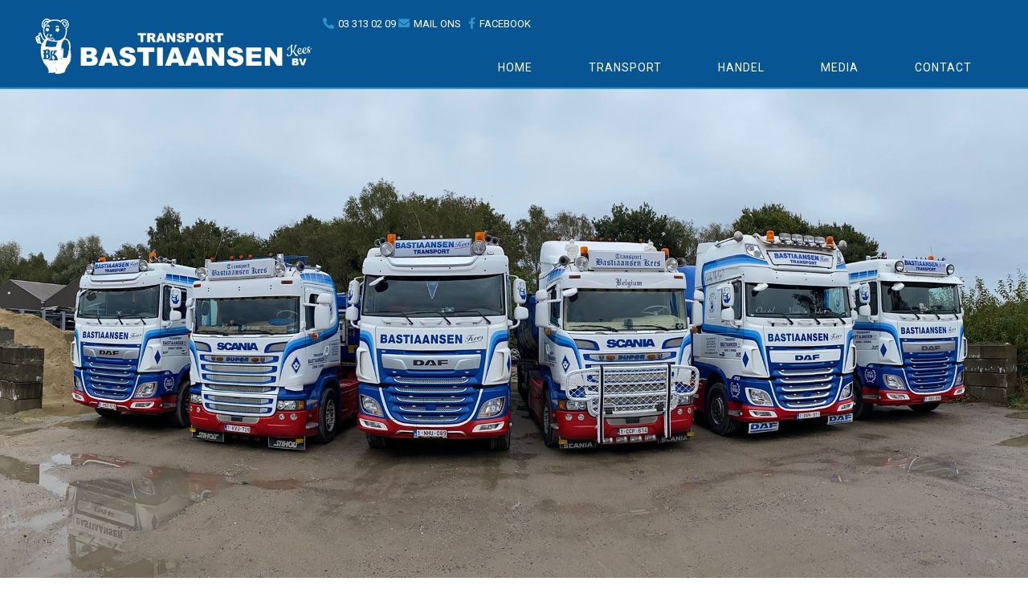

--- FILE ---
content_type: text/html; charset=UTF-8
request_url: https://bastiaansen.be/
body_size: 66094
content:
<!doctype html>
<html lang="nl-BE">
<head>
<meta charset="UTF-8">
<meta name="viewport" content="width=device-width, initial-scale=1">
<link rel="profile" href="https://gmpg.org/xfn/11">
<meta name='robots' content='index, follow, max-image-preview:large, max-snippet:-1, max-video-preview:-1' />
<!-- This site is optimized with the Yoast SEO plugin v26.7 - https://yoast.com/wordpress/plugins/seo/ -->
<title>Home - Transport Bastiaansen te Sint-Lenaarts Brecht</title>
<meta name="description" content="Transport Bastiaansen heeft een erg klantgerichte visie en streeft ernaar om alle transporten met een vlotte service af te leveren." />
<link rel="canonical" href="https://bastiaansen.be/" />
<meta property="og:locale" content="nl_BE" />
<meta property="og:type" content="website" />
<meta property="og:title" content="Home - Transport Bastiaansen te Sint-Lenaarts Brecht" />
<meta property="og:description" content="Transport Bastiaansen heeft een erg klantgerichte visie en streeft ernaar om alle transporten met een vlotte service af te leveren." />
<meta property="og:url" content="https://bastiaansen.be/" />
<meta property="og:site_name" content="Transport Bastiaansen" />
<meta property="article:publisher" content="https://www.facebook.com/pg/Bastiaansen-bvba-175005049289729/posts/" />
<meta property="article:modified_time" content="2020-10-13T06:57:45+00:00" />
<meta property="og:image" content="https://bastiaansen.be/wp-content/uploads/2020/10/favicon.png" />
<meta property="og:image:width" content="500" />
<meta property="og:image:height" content="500" />
<meta property="og:image:type" content="image/png" />
<meta name="twitter:card" content="summary_large_image" />
<script type="application/ld+json" class="yoast-schema-graph">{"@context":"https://schema.org","@graph":[{"@type":"WebPage","@id":"https://bastiaansen.be/","url":"https://bastiaansen.be/","name":"Home - Transport Bastiaansen te Sint-Lenaarts Brecht","isPartOf":{"@id":"https://bastiaansen.be/#website"},"about":{"@id":"https://bastiaansen.be/#organization"},"primaryImageOfPage":{"@id":"https://bastiaansen.be/#primaryimage"},"image":{"@id":"https://bastiaansen.be/#primaryimage"},"thumbnailUrl":"https://bastiaansen.be/wp-content/uploads/2020/10/favicon.png","datePublished":"2020-09-14T10:36:02+00:00","dateModified":"2020-10-13T06:57:45+00:00","description":"Transport Bastiaansen heeft een erg klantgerichte visie en streeft ernaar om alle transporten met een vlotte service af te leveren.","breadcrumb":{"@id":"https://bastiaansen.be/#breadcrumb"},"inLanguage":"nl-BE","potentialAction":[{"@type":"ReadAction","target":["https://bastiaansen.be/"]}]},{"@type":"ImageObject","inLanguage":"nl-BE","@id":"https://bastiaansen.be/#primaryimage","url":"https://bastiaansen.be/wp-content/uploads/2020/10/favicon.png","contentUrl":"https://bastiaansen.be/wp-content/uploads/2020/10/favicon.png","width":500,"height":500},{"@type":"BreadcrumbList","@id":"https://bastiaansen.be/#breadcrumb","itemListElement":[{"@type":"ListItem","position":1,"name":"Home"}]},{"@type":"WebSite","@id":"https://bastiaansen.be/#website","url":"https://bastiaansen.be/","name":"Transport Bastiaansen","description":"Transport &amp; Handel met service &amp; kwaliteit","publisher":{"@id":"https://bastiaansen.be/#organization"},"potentialAction":[{"@type":"SearchAction","target":{"@type":"EntryPoint","urlTemplate":"https://bastiaansen.be/?s={search_term_string}"},"query-input":{"@type":"PropertyValueSpecification","valueRequired":true,"valueName":"search_term_string"}}],"inLanguage":"nl-BE"},{"@type":"Organization","@id":"https://bastiaansen.be/#organization","name":"Transport Bastiaansen","url":"https://bastiaansen.be/","logo":{"@type":"ImageObject","inLanguage":"nl-BE","@id":"https://bastiaansen.be/#/schema/logo/image/","url":"https://bastiaansen.be/wp-content/uploads/2020/10/bastiaansen-kees-1.jpg","contentUrl":"https://bastiaansen.be/wp-content/uploads/2020/10/bastiaansen-kees-1.jpg","width":1000,"height":1000,"caption":"Transport Bastiaansen"},"image":{"@id":"https://bastiaansen.be/#/schema/logo/image/"},"sameAs":["https://www.facebook.com/pg/Bastiaansen-bvba-175005049289729/posts/"]}]}</script>
<meta name="google-site-verification" content="g-XPCTFl8Q3bKpUM8OuliPW-lYWBvJYgs-1yxK3Mbkg" />
<!-- / Yoast SEO plugin. -->
<link rel="alternate" type="application/rss+xml" title="Transport Bastiaansen &raquo; feed" href="https://bastiaansen.be/feed/" />
<link rel="alternate" type="application/rss+xml" title="Transport Bastiaansen &raquo; reactiesfeed" href="https://bastiaansen.be/comments/feed/" />
<link rel="alternate" title="oEmbed (JSON)" type="application/json+oembed" href="https://bastiaansen.be/wp-json/oembed/1.0/embed?url=https%3A%2F%2Fbastiaansen.be%2F" />
<link rel="alternate" title="oEmbed (XML)" type="text/xml+oembed" href="https://bastiaansen.be/wp-json/oembed/1.0/embed?url=https%3A%2F%2Fbastiaansen.be%2F&#038;format=xml" />
<!-- This site uses the Google Analytics by MonsterInsights plugin v9.11.1 - Using Analytics tracking - https://www.monsterinsights.com/ -->
<!-- Opmerking: MonsterInsights is momenteel niet geconfigureerd op deze site. De website eigenaar moet authenticeren met Google Analytics in de MonsterInsights instellingen scherm. -->
<!-- No tracking code set -->
<!-- / Google Analytics by MonsterInsights -->
<style id='wp-img-auto-sizes-contain-inline-css'>
img:is([sizes=auto i],[sizes^="auto," i]){contain-intrinsic-size:3000px 1500px}
/*# sourceURL=wp-img-auto-sizes-contain-inline-css */
</style>
<style id='global-styles-inline-css'>
:root{--wp--preset--aspect-ratio--square: 1;--wp--preset--aspect-ratio--4-3: 4/3;--wp--preset--aspect-ratio--3-4: 3/4;--wp--preset--aspect-ratio--3-2: 3/2;--wp--preset--aspect-ratio--2-3: 2/3;--wp--preset--aspect-ratio--16-9: 16/9;--wp--preset--aspect-ratio--9-16: 9/16;--wp--preset--color--black: #000000;--wp--preset--color--cyan-bluish-gray: #abb8c3;--wp--preset--color--white: #ffffff;--wp--preset--color--pale-pink: #f78da7;--wp--preset--color--vivid-red: #cf2e2e;--wp--preset--color--luminous-vivid-orange: #ff6900;--wp--preset--color--luminous-vivid-amber: #fcb900;--wp--preset--color--light-green-cyan: #7bdcb5;--wp--preset--color--vivid-green-cyan: #00d084;--wp--preset--color--pale-cyan-blue: #8ed1fc;--wp--preset--color--vivid-cyan-blue: #0693e3;--wp--preset--color--vivid-purple: #9b51e0;--wp--preset--gradient--vivid-cyan-blue-to-vivid-purple: linear-gradient(135deg,rgb(6,147,227) 0%,rgb(155,81,224) 100%);--wp--preset--gradient--light-green-cyan-to-vivid-green-cyan: linear-gradient(135deg,rgb(122,220,180) 0%,rgb(0,208,130) 100%);--wp--preset--gradient--luminous-vivid-amber-to-luminous-vivid-orange: linear-gradient(135deg,rgb(252,185,0) 0%,rgb(255,105,0) 100%);--wp--preset--gradient--luminous-vivid-orange-to-vivid-red: linear-gradient(135deg,rgb(255,105,0) 0%,rgb(207,46,46) 100%);--wp--preset--gradient--very-light-gray-to-cyan-bluish-gray: linear-gradient(135deg,rgb(238,238,238) 0%,rgb(169,184,195) 100%);--wp--preset--gradient--cool-to-warm-spectrum: linear-gradient(135deg,rgb(74,234,220) 0%,rgb(151,120,209) 20%,rgb(207,42,186) 40%,rgb(238,44,130) 60%,rgb(251,105,98) 80%,rgb(254,248,76) 100%);--wp--preset--gradient--blush-light-purple: linear-gradient(135deg,rgb(255,206,236) 0%,rgb(152,150,240) 100%);--wp--preset--gradient--blush-bordeaux: linear-gradient(135deg,rgb(254,205,165) 0%,rgb(254,45,45) 50%,rgb(107,0,62) 100%);--wp--preset--gradient--luminous-dusk: linear-gradient(135deg,rgb(255,203,112) 0%,rgb(199,81,192) 50%,rgb(65,88,208) 100%);--wp--preset--gradient--pale-ocean: linear-gradient(135deg,rgb(255,245,203) 0%,rgb(182,227,212) 50%,rgb(51,167,181) 100%);--wp--preset--gradient--electric-grass: linear-gradient(135deg,rgb(202,248,128) 0%,rgb(113,206,126) 100%);--wp--preset--gradient--midnight: linear-gradient(135deg,rgb(2,3,129) 0%,rgb(40,116,252) 100%);--wp--preset--font-size--small: 13px;--wp--preset--font-size--medium: 20px;--wp--preset--font-size--large: 36px;--wp--preset--font-size--x-large: 42px;--wp--preset--spacing--20: 0.44rem;--wp--preset--spacing--30: 0.67rem;--wp--preset--spacing--40: 1rem;--wp--preset--spacing--50: 1.5rem;--wp--preset--spacing--60: 2.25rem;--wp--preset--spacing--70: 3.38rem;--wp--preset--spacing--80: 5.06rem;--wp--preset--shadow--natural: 6px 6px 9px rgba(0, 0, 0, 0.2);--wp--preset--shadow--deep: 12px 12px 50px rgba(0, 0, 0, 0.4);--wp--preset--shadow--sharp: 6px 6px 0px rgba(0, 0, 0, 0.2);--wp--preset--shadow--outlined: 6px 6px 0px -3px rgb(255, 255, 255), 6px 6px rgb(0, 0, 0);--wp--preset--shadow--crisp: 6px 6px 0px rgb(0, 0, 0);}:root { --wp--style--global--content-size: 800px;--wp--style--global--wide-size: 1200px; }:where(body) { margin: 0; }.wp-site-blocks > .alignleft { float: left; margin-right: 2em; }.wp-site-blocks > .alignright { float: right; margin-left: 2em; }.wp-site-blocks > .aligncenter { justify-content: center; margin-left: auto; margin-right: auto; }:where(.wp-site-blocks) > * { margin-block-start: 24px; margin-block-end: 0; }:where(.wp-site-blocks) > :first-child { margin-block-start: 0; }:where(.wp-site-blocks) > :last-child { margin-block-end: 0; }:root { --wp--style--block-gap: 24px; }:root :where(.is-layout-flow) > :first-child{margin-block-start: 0;}:root :where(.is-layout-flow) > :last-child{margin-block-end: 0;}:root :where(.is-layout-flow) > *{margin-block-start: 24px;margin-block-end: 0;}:root :where(.is-layout-constrained) > :first-child{margin-block-start: 0;}:root :where(.is-layout-constrained) > :last-child{margin-block-end: 0;}:root :where(.is-layout-constrained) > *{margin-block-start: 24px;margin-block-end: 0;}:root :where(.is-layout-flex){gap: 24px;}:root :where(.is-layout-grid){gap: 24px;}.is-layout-flow > .alignleft{float: left;margin-inline-start: 0;margin-inline-end: 2em;}.is-layout-flow > .alignright{float: right;margin-inline-start: 2em;margin-inline-end: 0;}.is-layout-flow > .aligncenter{margin-left: auto !important;margin-right: auto !important;}.is-layout-constrained > .alignleft{float: left;margin-inline-start: 0;margin-inline-end: 2em;}.is-layout-constrained > .alignright{float: right;margin-inline-start: 2em;margin-inline-end: 0;}.is-layout-constrained > .aligncenter{margin-left: auto !important;margin-right: auto !important;}.is-layout-constrained > :where(:not(.alignleft):not(.alignright):not(.alignfull)){max-width: var(--wp--style--global--content-size);margin-left: auto !important;margin-right: auto !important;}.is-layout-constrained > .alignwide{max-width: var(--wp--style--global--wide-size);}body .is-layout-flex{display: flex;}.is-layout-flex{flex-wrap: wrap;align-items: center;}.is-layout-flex > :is(*, div){margin: 0;}body .is-layout-grid{display: grid;}.is-layout-grid > :is(*, div){margin: 0;}body{padding-top: 0px;padding-right: 0px;padding-bottom: 0px;padding-left: 0px;}a:where(:not(.wp-element-button)){text-decoration: underline;}:root :where(.wp-element-button, .wp-block-button__link){background-color: #32373c;border-width: 0;color: #fff;font-family: inherit;font-size: inherit;font-style: inherit;font-weight: inherit;letter-spacing: inherit;line-height: inherit;padding-top: calc(0.667em + 2px);padding-right: calc(1.333em + 2px);padding-bottom: calc(0.667em + 2px);padding-left: calc(1.333em + 2px);text-decoration: none;text-transform: inherit;}.has-black-color{color: var(--wp--preset--color--black) !important;}.has-cyan-bluish-gray-color{color: var(--wp--preset--color--cyan-bluish-gray) !important;}.has-white-color{color: var(--wp--preset--color--white) !important;}.has-pale-pink-color{color: var(--wp--preset--color--pale-pink) !important;}.has-vivid-red-color{color: var(--wp--preset--color--vivid-red) !important;}.has-luminous-vivid-orange-color{color: var(--wp--preset--color--luminous-vivid-orange) !important;}.has-luminous-vivid-amber-color{color: var(--wp--preset--color--luminous-vivid-amber) !important;}.has-light-green-cyan-color{color: var(--wp--preset--color--light-green-cyan) !important;}.has-vivid-green-cyan-color{color: var(--wp--preset--color--vivid-green-cyan) !important;}.has-pale-cyan-blue-color{color: var(--wp--preset--color--pale-cyan-blue) !important;}.has-vivid-cyan-blue-color{color: var(--wp--preset--color--vivid-cyan-blue) !important;}.has-vivid-purple-color{color: var(--wp--preset--color--vivid-purple) !important;}.has-black-background-color{background-color: var(--wp--preset--color--black) !important;}.has-cyan-bluish-gray-background-color{background-color: var(--wp--preset--color--cyan-bluish-gray) !important;}.has-white-background-color{background-color: var(--wp--preset--color--white) !important;}.has-pale-pink-background-color{background-color: var(--wp--preset--color--pale-pink) !important;}.has-vivid-red-background-color{background-color: var(--wp--preset--color--vivid-red) !important;}.has-luminous-vivid-orange-background-color{background-color: var(--wp--preset--color--luminous-vivid-orange) !important;}.has-luminous-vivid-amber-background-color{background-color: var(--wp--preset--color--luminous-vivid-amber) !important;}.has-light-green-cyan-background-color{background-color: var(--wp--preset--color--light-green-cyan) !important;}.has-vivid-green-cyan-background-color{background-color: var(--wp--preset--color--vivid-green-cyan) !important;}.has-pale-cyan-blue-background-color{background-color: var(--wp--preset--color--pale-cyan-blue) !important;}.has-vivid-cyan-blue-background-color{background-color: var(--wp--preset--color--vivid-cyan-blue) !important;}.has-vivid-purple-background-color{background-color: var(--wp--preset--color--vivid-purple) !important;}.has-black-border-color{border-color: var(--wp--preset--color--black) !important;}.has-cyan-bluish-gray-border-color{border-color: var(--wp--preset--color--cyan-bluish-gray) !important;}.has-white-border-color{border-color: var(--wp--preset--color--white) !important;}.has-pale-pink-border-color{border-color: var(--wp--preset--color--pale-pink) !important;}.has-vivid-red-border-color{border-color: var(--wp--preset--color--vivid-red) !important;}.has-luminous-vivid-orange-border-color{border-color: var(--wp--preset--color--luminous-vivid-orange) !important;}.has-luminous-vivid-amber-border-color{border-color: var(--wp--preset--color--luminous-vivid-amber) !important;}.has-light-green-cyan-border-color{border-color: var(--wp--preset--color--light-green-cyan) !important;}.has-vivid-green-cyan-border-color{border-color: var(--wp--preset--color--vivid-green-cyan) !important;}.has-pale-cyan-blue-border-color{border-color: var(--wp--preset--color--pale-cyan-blue) !important;}.has-vivid-cyan-blue-border-color{border-color: var(--wp--preset--color--vivid-cyan-blue) !important;}.has-vivid-purple-border-color{border-color: var(--wp--preset--color--vivid-purple) !important;}.has-vivid-cyan-blue-to-vivid-purple-gradient-background{background: var(--wp--preset--gradient--vivid-cyan-blue-to-vivid-purple) !important;}.has-light-green-cyan-to-vivid-green-cyan-gradient-background{background: var(--wp--preset--gradient--light-green-cyan-to-vivid-green-cyan) !important;}.has-luminous-vivid-amber-to-luminous-vivid-orange-gradient-background{background: var(--wp--preset--gradient--luminous-vivid-amber-to-luminous-vivid-orange) !important;}.has-luminous-vivid-orange-to-vivid-red-gradient-background{background: var(--wp--preset--gradient--luminous-vivid-orange-to-vivid-red) !important;}.has-very-light-gray-to-cyan-bluish-gray-gradient-background{background: var(--wp--preset--gradient--very-light-gray-to-cyan-bluish-gray) !important;}.has-cool-to-warm-spectrum-gradient-background{background: var(--wp--preset--gradient--cool-to-warm-spectrum) !important;}.has-blush-light-purple-gradient-background{background: var(--wp--preset--gradient--blush-light-purple) !important;}.has-blush-bordeaux-gradient-background{background: var(--wp--preset--gradient--blush-bordeaux) !important;}.has-luminous-dusk-gradient-background{background: var(--wp--preset--gradient--luminous-dusk) !important;}.has-pale-ocean-gradient-background{background: var(--wp--preset--gradient--pale-ocean) !important;}.has-electric-grass-gradient-background{background: var(--wp--preset--gradient--electric-grass) !important;}.has-midnight-gradient-background{background: var(--wp--preset--gradient--midnight) !important;}.has-small-font-size{font-size: var(--wp--preset--font-size--small) !important;}.has-medium-font-size{font-size: var(--wp--preset--font-size--medium) !important;}.has-large-font-size{font-size: var(--wp--preset--font-size--large) !important;}.has-x-large-font-size{font-size: var(--wp--preset--font-size--x-large) !important;}
:root :where(.wp-block-pullquote){font-size: 1.5em;line-height: 1.6;}
/*# sourceURL=global-styles-inline-css */
</style>
<!-- <link rel='stylesheet' id='hello-elementor-css' href='https://bastiaansen.be/wp-content/themes/hello-elementor/assets/css/reset.css?ver=3.4.5' media='all' /> -->
<!-- <link rel='stylesheet' id='hello-elementor-child-css' href='https://bastiaansen.be/wp-content/themes/hello-theme-child/style.css?ver=1.0.0' media='all' /> -->
<!-- <link rel='stylesheet' id='hello-elementor-theme-style-css' href='https://bastiaansen.be/wp-content/themes/hello-elementor/assets/css/theme.css?ver=3.4.5' media='all' /> -->
<!-- <link rel='stylesheet' id='hello-elementor-header-footer-css' href='https://bastiaansen.be/wp-content/themes/hello-elementor/assets/css/header-footer.css?ver=3.4.5' media='all' /> -->
<!-- <link rel='stylesheet' id='elementor-frontend-css' href='https://bastiaansen.be/wp-content/plugins/elementor/assets/css/frontend.min.css?ver=3.34.1' media='all' /> -->
<!-- <link rel='stylesheet' id='widget-image-css' href='https://bastiaansen.be/wp-content/plugins/elementor/assets/css/widget-image.min.css?ver=3.34.1' media='all' /> -->
<!-- <link rel='stylesheet' id='widget-icon-list-css' href='https://bastiaansen.be/wp-content/plugins/elementor/assets/css/widget-icon-list.min.css?ver=3.34.1' media='all' /> -->
<!-- <link rel='stylesheet' id='widget-nav-menu-css' href='https://bastiaansen.be/wp-content/plugins/elementor-pro/assets/css/widget-nav-menu.min.css?ver=3.34.0' media='all' /> -->
<!-- <link rel='stylesheet' id='widget-spacer-css' href='https://bastiaansen.be/wp-content/plugins/elementor/assets/css/widget-spacer.min.css?ver=3.34.1' media='all' /> -->
<!-- <link rel='stylesheet' id='widget-heading-css' href='https://bastiaansen.be/wp-content/plugins/elementor/assets/css/widget-heading.min.css?ver=3.34.1' media='all' /> -->
<!-- <link rel='stylesheet' id='elementor-icons-css' href='https://bastiaansen.be/wp-content/plugins/elementor/assets/lib/eicons/css/elementor-icons.min.css?ver=5.45.0' media='all' /> -->
<link rel="stylesheet" type="text/css" href="//bastiaansen.be/wp-content/cache/wpfc-minified/8xu5wwct/9kjss.css" media="all"/>
<link rel='stylesheet' id='elementor-post-15-css' href='https://bastiaansen.be/wp-content/uploads/elementor/css/post-15.css?ver=1768509035' media='all' />
<!-- <link rel='stylesheet' id='e-animation-fadeInUp-css' href='https://bastiaansen.be/wp-content/plugins/elementor/assets/lib/animations/styles/fadeInUp.min.css?ver=3.34.1' media='all' /> -->
<!-- <link rel='stylesheet' id='swiper-css' href='https://bastiaansen.be/wp-content/plugins/elementor/assets/lib/swiper/v8/css/swiper.min.css?ver=8.4.5' media='all' /> -->
<!-- <link rel='stylesheet' id='e-swiper-css' href='https://bastiaansen.be/wp-content/plugins/elementor/assets/css/conditionals/e-swiper.min.css?ver=3.34.1' media='all' /> -->
<!-- <link rel='stylesheet' id='widget-slides-css' href='https://bastiaansen.be/wp-content/plugins/elementor-pro/assets/css/widget-slides.min.css?ver=3.34.0' media='all' /> -->
<!-- <link rel='stylesheet' id='widget-divider-css' href='https://bastiaansen.be/wp-content/plugins/elementor/assets/css/widget-divider.min.css?ver=3.34.1' media='all' /> -->
<!-- <link rel='stylesheet' id='widget-gallery-css' href='https://bastiaansen.be/wp-content/plugins/elementor-pro/assets/css/widget-gallery.min.css?ver=3.34.0' media='all' /> -->
<!-- <link rel='stylesheet' id='elementor-gallery-css' href='https://bastiaansen.be/wp-content/plugins/elementor/assets/lib/e-gallery/css/e-gallery.min.css?ver=1.2.0' media='all' /> -->
<!-- <link rel='stylesheet' id='e-transitions-css' href='https://bastiaansen.be/wp-content/plugins/elementor-pro/assets/css/conditionals/transitions.min.css?ver=3.34.0' media='all' /> -->
<link rel="stylesheet" type="text/css" href="//bastiaansen.be/wp-content/cache/wpfc-minified/k95t6jak/9kjss.css" media="all"/>
<link rel='stylesheet' id='elementor-post-7-css' href='https://bastiaansen.be/wp-content/uploads/elementor/css/post-7.css?ver=1768509035' media='all' />
<link rel='stylesheet' id='elementor-post-14-css' href='https://bastiaansen.be/wp-content/uploads/elementor/css/post-14.css?ver=1768509035' media='all' />
<link rel='stylesheet' id='elementor-post-34-css' href='https://bastiaansen.be/wp-content/uploads/elementor/css/post-34.css?ver=1768509035' media='all' />
<link rel='stylesheet' id='elementor-gf-roboto-css' href='https://fonts.googleapis.com/css?family=Roboto:100,100italic,200,200italic,300,300italic,400,400italic,500,500italic,600,600italic,700,700italic,800,800italic,900,900italic&#038;display=auto' media='all' />
<link rel='stylesheet' id='elementor-gf-robotoslab-css' href='https://fonts.googleapis.com/css?family=Roboto+Slab:100,100italic,200,200italic,300,300italic,400,400italic,500,500italic,600,600italic,700,700italic,800,800italic,900,900italic&#038;display=auto' media='all' />
<!-- <link rel='stylesheet' id='elementor-icons-shared-0-css' href='https://bastiaansen.be/wp-content/plugins/elementor/assets/lib/font-awesome/css/fontawesome.min.css?ver=5.15.3' media='all' /> -->
<!-- <link rel='stylesheet' id='elementor-icons-fa-solid-css' href='https://bastiaansen.be/wp-content/plugins/elementor/assets/lib/font-awesome/css/solid.min.css?ver=5.15.3' media='all' /> -->
<!-- <link rel='stylesheet' id='elementor-icons-fa-brands-css' href='https://bastiaansen.be/wp-content/plugins/elementor/assets/lib/font-awesome/css/brands.min.css?ver=5.15.3' media='all' /> -->
<link rel="stylesheet" type="text/css" href="//bastiaansen.be/wp-content/cache/wpfc-minified/dsk69mtb/9kdck.css" media="all"/>
<script src='//bastiaansen.be/wp-content/cache/wpfc-minified/1qxcvhdi/9kjss.js' type="text/javascript"></script>
<!-- <script src="https://bastiaansen.be/wp-includes/js/jquery/jquery.min.js?ver=3.7.1" id="jquery-core-js"></script> -->
<!-- <script src="https://bastiaansen.be/wp-includes/js/jquery/jquery-migrate.min.js?ver=3.4.1" id="jquery-migrate-js"></script> -->
<link rel="https://api.w.org/" href="https://bastiaansen.be/wp-json/" /><link rel="alternate" title="JSON" type="application/json" href="https://bastiaansen.be/wp-json/wp/v2/pages/7" /><link rel="EditURI" type="application/rsd+xml" title="RSD" href="https://bastiaansen.be/xmlrpc.php?rsd" />
<meta name="generator" content="WordPress 6.9" />
<link rel='shortlink' href='https://bastiaansen.be/' />
<meta name="generator" content="Elementor 3.34.1; features: additional_custom_breakpoints; settings: css_print_method-external, google_font-enabled, font_display-auto">
<style>
.e-con.e-parent:nth-of-type(n+4):not(.e-lazyloaded):not(.e-no-lazyload),
.e-con.e-parent:nth-of-type(n+4):not(.e-lazyloaded):not(.e-no-lazyload) * {
background-image: none !important;
}
@media screen and (max-height: 1024px) {
.e-con.e-parent:nth-of-type(n+3):not(.e-lazyloaded):not(.e-no-lazyload),
.e-con.e-parent:nth-of-type(n+3):not(.e-lazyloaded):not(.e-no-lazyload) * {
background-image: none !important;
}
}
@media screen and (max-height: 640px) {
.e-con.e-parent:nth-of-type(n+2):not(.e-lazyloaded):not(.e-no-lazyload),
.e-con.e-parent:nth-of-type(n+2):not(.e-lazyloaded):not(.e-no-lazyload) * {
background-image: none !important;
}
}
</style>
<link rel="icon" href="https://bastiaansen.be/wp-content/uploads/2020/10/favicon-150x150.png" sizes="32x32" />
<link rel="icon" href="https://bastiaansen.be/wp-content/uploads/2020/10/favicon-300x300.png" sizes="192x192" />
<link rel="apple-touch-icon" href="https://bastiaansen.be/wp-content/uploads/2020/10/favicon-300x300.png" />
<meta name="msapplication-TileImage" content="https://bastiaansen.be/wp-content/uploads/2020/10/favicon-300x300.png" />
<style id="wp-custom-css">
.img-border img{
border:1px solid #075593;
}
.img-border-licht img{
border:1px solid #3094CF;
}
#3094CF		</style>
</head>
<body data-rsssl=1 class="home wp-singular page-template page-template-elementor_header_footer page page-id-7 wp-custom-logo wp-embed-responsive wp-theme-hello-elementor wp-child-theme-hello-theme-child hello-elementor-default elementor-default elementor-template-full-width elementor-kit-15 elementor-page elementor-page-7">
<a class="skip-link screen-reader-text" href="#content">Spring naar de inhoud</a>
<header data-elementor-type="header" data-elementor-id="14" class="elementor elementor-14 elementor-location-header" data-elementor-post-type="elementor_library">
<header class="elementor-section elementor-top-section elementor-element elementor-element-8ccf692 elementor-section-full_width elementor-reverse-mobile elementor-section-height-default elementor-section-height-default" data-id="8ccf692" data-element_type="section" data-settings="{&quot;background_background&quot;:&quot;classic&quot;}">
<div class="elementor-container elementor-column-gap-no">
<div class="elementor-column elementor-col-50 elementor-top-column elementor-element elementor-element-9d05707" data-id="9d05707" data-element_type="column">
<div class="elementor-widget-wrap elementor-element-populated">
<div class="elementor-element elementor-element-1853c22 elementor-widget elementor-widget-image" data-id="1853c22" data-element_type="widget" data-widget_type="image.default">
<div class="elementor-widget-container">
<a href="https://bastiaansen.be">
<img fetchpriority="high" width="600" height="147" src="https://bastiaansen.be/wp-content/uploads/2020/09/logo-bastiaansen.png" class="attachment-large size-large wp-image-675" alt="logo transport bastiaansen" srcset="https://bastiaansen.be/wp-content/uploads/2020/09/logo-bastiaansen.png 600w, https://bastiaansen.be/wp-content/uploads/2020/09/logo-bastiaansen-300x74.png 300w" sizes="(max-width: 600px) 100vw, 600px" />								</a>
</div>
</div>
</div>
</div>
<div class="elementor-column elementor-col-50 elementor-top-column elementor-element elementor-element-fff0daf" data-id="fff0daf" data-element_type="column">
<div class="elementor-widget-wrap elementor-element-populated">
<div class="elementor-element elementor-element-3110938 elementor-icon-list--layout-inline elementor-align-end elementor-mobile-align-center elementor-list-item-link-full_width elementor-widget elementor-widget-icon-list" data-id="3110938" data-element_type="widget" data-widget_type="icon-list.default">
<div class="elementor-widget-container">
<ul class="elementor-icon-list-items elementor-inline-items">
<li class="elementor-icon-list-item elementor-inline-item">
<a href="tel:03%20313%2002%2009">
<span class="elementor-icon-list-icon">
<i aria-hidden="true" class="fas fa-phone-alt"></i>						</span>
<span class="elementor-icon-list-text">03 313 02 09</span>
</a>
</li>
<li class="elementor-icon-list-item elementor-inline-item">
<a href="mailto:info@bastiaansen.be">
<span class="elementor-icon-list-icon">
<i aria-hidden="true" class="fas fa-envelope"></i>						</span>
<span class="elementor-icon-list-text">mail ons</span>
</a>
</li>
<li class="elementor-icon-list-item elementor-inline-item">
<a href="https://www.facebook.com/pg/Bastiaansen-bvba-175005049289729/posts/" target="_blank">
<span class="elementor-icon-list-icon">
<i aria-hidden="true" class="fab fa-facebook-f"></i>						</span>
<span class="elementor-icon-list-text">Facebook</span>
</a>
</li>
</ul>
</div>
</div>
<div class="elementor-element elementor-element-d659004 elementor-nav-menu__align-end elementor-nav-menu--dropdown-mobile elementor-nav-menu--stretch elementor-nav-menu__text-align-aside elementor-nav-menu--toggle elementor-nav-menu--burger elementor-widget elementor-widget-nav-menu" data-id="d659004" data-element_type="widget" data-settings="{&quot;full_width&quot;:&quot;stretch&quot;,&quot;layout&quot;:&quot;horizontal&quot;,&quot;submenu_icon&quot;:{&quot;value&quot;:&quot;&lt;i class=\&quot;fas fa-caret-down\&quot; aria-hidden=\&quot;true\&quot;&gt;&lt;\/i&gt;&quot;,&quot;library&quot;:&quot;fa-solid&quot;},&quot;toggle&quot;:&quot;burger&quot;}" data-widget_type="nav-menu.default">
<div class="elementor-widget-container">
<nav aria-label="Menu" class="elementor-nav-menu--main elementor-nav-menu__container elementor-nav-menu--layout-horizontal e--pointer-background e--animation-sweep-up">
<ul id="menu-1-d659004" class="elementor-nav-menu"><li class="menu-item menu-item-type-post_type menu-item-object-page menu-item-home current-menu-item page_item page-item-7 current_page_item menu-item-13"><a href="https://bastiaansen.be/" aria-current="page" class="elementor-item elementor-item-active">Home</a></li>
<li class="menu-item menu-item-type-post_type menu-item-object-page menu-item-30"><a href="https://bastiaansen.be/transport/" class="elementor-item">Transport</a></li>
<li class="menu-item menu-item-type-post_type menu-item-object-page menu-item-29"><a href="https://bastiaansen.be/handel/" class="elementor-item">Handel</a></li>
<li class="menu-item menu-item-type-post_type menu-item-object-page menu-item-27"><a href="https://bastiaansen.be/media/" class="elementor-item">Media</a></li>
<li class="menu-item menu-item-type-post_type menu-item-object-page menu-item-12"><a href="https://bastiaansen.be/contact/" class="elementor-item">Contact</a></li>
</ul>			</nav>
<div class="elementor-menu-toggle" role="button" tabindex="0" aria-label="Menu Toggle" aria-expanded="false">
<i aria-hidden="true" role="presentation" class="elementor-menu-toggle__icon--open eicon-menu-bar"></i><i aria-hidden="true" role="presentation" class="elementor-menu-toggle__icon--close eicon-close"></i>		</div>
<nav class="elementor-nav-menu--dropdown elementor-nav-menu__container" aria-hidden="true">
<ul id="menu-2-d659004" class="elementor-nav-menu"><li class="menu-item menu-item-type-post_type menu-item-object-page menu-item-home current-menu-item page_item page-item-7 current_page_item menu-item-13"><a href="https://bastiaansen.be/" aria-current="page" class="elementor-item elementor-item-active" tabindex="-1">Home</a></li>
<li class="menu-item menu-item-type-post_type menu-item-object-page menu-item-30"><a href="https://bastiaansen.be/transport/" class="elementor-item" tabindex="-1">Transport</a></li>
<li class="menu-item menu-item-type-post_type menu-item-object-page menu-item-29"><a href="https://bastiaansen.be/handel/" class="elementor-item" tabindex="-1">Handel</a></li>
<li class="menu-item menu-item-type-post_type menu-item-object-page menu-item-27"><a href="https://bastiaansen.be/media/" class="elementor-item" tabindex="-1">Media</a></li>
<li class="menu-item menu-item-type-post_type menu-item-object-page menu-item-12"><a href="https://bastiaansen.be/contact/" class="elementor-item" tabindex="-1">Contact</a></li>
</ul>			</nav>
</div>
</div>
</div>
</div>
</div>
</header>
</header>
<div data-elementor-type="wp-page" data-elementor-id="7" class="elementor elementor-7" data-elementor-post-type="page">
<section class="elementor-section elementor-top-section elementor-element elementor-element-46ae853 elementor-section-full_width elementor-section-height-default elementor-section-height-default" data-id="46ae853" data-element_type="section">
<div class="elementor-container elementor-column-gap-no">
<div class="elementor-column elementor-col-100 elementor-top-column elementor-element elementor-element-4f55f6f" data-id="4f55f6f" data-element_type="column">
<div class="elementor-widget-wrap elementor-element-populated">
<div class="elementor-element elementor-element-20c5e15 elementor--h-position-center elementor--v-position-middle elementor-arrows-position-inside elementor-pagination-position-inside elementor-widget elementor-widget-slides" data-id="20c5e15" data-element_type="widget" data-settings="{&quot;navigation&quot;:&quot;both&quot;,&quot;autoplay&quot;:&quot;yes&quot;,&quot;pause_on_hover&quot;:&quot;yes&quot;,&quot;pause_on_interaction&quot;:&quot;yes&quot;,&quot;autoplay_speed&quot;:5000,&quot;infinite&quot;:&quot;yes&quot;,&quot;transition&quot;:&quot;slide&quot;,&quot;transition_speed&quot;:500}" data-widget_type="slides.default">
<div class="elementor-widget-container">
<div class="elementor-swiper">
<div class="elementor-slides-wrapper elementor-main-swiper swiper" role="region" aria-roledescription="carousel" aria-label="Slides" dir="ltr" data-animation="fadeInUp">
<div class="swiper-wrapper elementor-slides">
<div class="elementor-repeater-item-33c431a swiper-slide" role="group" aria-roledescription="slide"><div class="swiper-slide-bg" role="img" aria-label="Transport Bastiaansen Kees"></div><div class="elementor-background-overlay"></div><div class="swiper-slide-inner" ><div class="swiper-slide-contents"><div class="elementor-slide-heading">Transport Kees Bastiaansen</div><div class="elementor-slide-description">Sinds 1984 uw betrouwbare partner in transport
</div></div></div></div>				</div>
</div>
</div>
</div>
</div>
</div>
</div>
</div>
</section>
<section class="elementor-section elementor-top-section elementor-element elementor-element-5562ab4 elementor-reverse-mobile elementor-section-boxed elementor-section-height-default elementor-section-height-default" data-id="5562ab4" data-element_type="section">
<div class="elementor-container elementor-column-gap-default">
<div class="elementor-column elementor-col-50 elementor-top-column elementor-element elementor-element-352a5fa" data-id="352a5fa" data-element_type="column">
<div class="elementor-widget-wrap elementor-element-populated">
<div class="elementor-element elementor-element-35c5289 elementor-widget elementor-widget-image" data-id="35c5289" data-element_type="widget" data-widget_type="image.default">
<div class="elementor-widget-container">
<img decoding="async" width="800" height="632" src="https://bastiaansen.be/wp-content/uploads/2020/09/22851849_1325658740891015_7798269296258187177_n.jpg" class="attachment-large size-large wp-image-60" alt="Transport Bastiaansen" srcset="https://bastiaansen.be/wp-content/uploads/2020/09/22851849_1325658740891015_7798269296258187177_n.jpg 960w, https://bastiaansen.be/wp-content/uploads/2020/09/22851849_1325658740891015_7798269296258187177_n-300x237.jpg 300w, https://bastiaansen.be/wp-content/uploads/2020/09/22851849_1325658740891015_7798269296258187177_n-768x606.jpg 768w" sizes="(max-width: 800px) 100vw, 800px" />															</div>
</div>
</div>
</div>
<div class="elementor-column elementor-col-50 elementor-top-column elementor-element elementor-element-65ab060" data-id="65ab060" data-element_type="column">
<div class="elementor-widget-wrap elementor-element-populated">
<div class="elementor-element elementor-element-8cdc4e0 elementor-widget elementor-widget-heading" data-id="8cdc4e0" data-element_type="widget" data-widget_type="heading.default">
<div class="elementor-widget-container">
<h2 class="elementor-heading-title elementor-size-default">Bastiaansen</h2>				</div>
</div>
<div class="elementor-element elementor-element-a6fac46 elementor-widget elementor-widget-heading" data-id="a6fac46" data-element_type="widget" data-widget_type="heading.default">
<div class="elementor-widget-container">
<h2 class="elementor-heading-title elementor-size-default">Transport &amp; Handel</h2>				</div>
</div>
<div class="elementor-element elementor-element-1c078c9 elementor-widget elementor-widget-text-editor" data-id="1c078c9" data-element_type="widget" data-widget_type="text-editor.default">
<div class="elementor-widget-container">
<p>Transport Bastiaansen heeft een klantgerichte visie.<br />We streven ernaar om alle transporten met een vlotte service af te leveren. Verder hechten we ook veel waarde aan kwaliteit, veiligheid en beschikken over de vereiste transportvergunningen.</p><p><strong>We trachten onze klanten altijd de beste dienstverlening en flexibele planning aan te bieden.</strong></p>								</div>
</div>
<div class="elementor-element elementor-element-b5287be elementor-widget-divider--view-line elementor-widget elementor-widget-divider" data-id="b5287be" data-element_type="widget" data-widget_type="divider.default">
<div class="elementor-widget-container">
<div class="elementor-divider">
<span class="elementor-divider-separator">
</span>
</div>
</div>
</div>
</div>
</div>
</div>
</section>
<section class="elementor-section elementor-top-section elementor-element elementor-element-d40d1ca elementor-section-boxed elementor-section-height-default elementor-section-height-default" data-id="d40d1ca" data-element_type="section" data-settings="{&quot;background_background&quot;:&quot;gradient&quot;}">
<div class="elementor-container elementor-column-gap-default">
<div class="elementor-column elementor-col-100 elementor-top-column elementor-element elementor-element-58647d6" data-id="58647d6" data-element_type="column">
<div class="elementor-widget-wrap elementor-element-populated">
<div class="elementor-element elementor-element-b8f5487 elementor-widget elementor-widget-heading" data-id="b8f5487" data-element_type="widget" data-widget_type="heading.default">
<div class="elementor-widget-container">
<h2 class="elementor-heading-title elementor-size-default">Transport Bastiaansen staat voor service en kwaliteit!</h2>				</div>
</div>
</div>
</div>
</div>
</section>
<section class="elementor-section elementor-top-section elementor-element elementor-element-53c90b5 elementor-section-full_width elementor-section-height-default elementor-section-height-default" data-id="53c90b5" data-element_type="section" data-settings="{&quot;background_background&quot;:&quot;classic&quot;}">
<div class="elementor-container elementor-column-gap-default">
<div class="elementor-column elementor-col-100 elementor-top-column elementor-element elementor-element-5f7c408" data-id="5f7c408" data-element_type="column">
<div class="elementor-widget-wrap elementor-element-populated">
<div class="elementor-element elementor-element-3916806 elementor-widget elementor-widget-gallery" data-id="3916806" data-element_type="widget" data-settings="{&quot;columns&quot;:6,&quot;aspect_ratio&quot;:&quot;1:1&quot;,&quot;columns_tablet&quot;:3,&quot;columns_mobile&quot;:4,&quot;gap_mobile&quot;:{&quot;unit&quot;:&quot;px&quot;,&quot;size&quot;:5,&quot;sizes&quot;:[]},&quot;lazyload&quot;:&quot;yes&quot;,&quot;gallery_layout&quot;:&quot;grid&quot;,&quot;gap&quot;:{&quot;unit&quot;:&quot;px&quot;,&quot;size&quot;:10,&quot;sizes&quot;:[]},&quot;gap_tablet&quot;:{&quot;unit&quot;:&quot;px&quot;,&quot;size&quot;:10,&quot;sizes&quot;:[]},&quot;link_to&quot;:&quot;file&quot;,&quot;overlay_background&quot;:&quot;yes&quot;,&quot;content_hover_animation&quot;:&quot;fade-in&quot;}" data-widget_type="gallery.default">
<div class="elementor-widget-container">
<div class="elementor-gallery__container">
<a class="e-gallery-item elementor-gallery-item elementor-animated-content" href="https://bastiaansen.be/wp-content/uploads/2020/09/18556416_1187370991386458_844524517571988964_n.jpg" data-elementor-open-lightbox="yes" data-elementor-lightbox-slideshow="3916806" data-elementor-lightbox-title="Transport Bastiaansen" data-e-action-hash="#elementor-action%3Aaction%3Dlightbox%26settings%3DeyJpZCI6NzYsInVybCI6Imh0dHBzOlwvXC9iYXN0aWFhbnNlbi5iZVwvd3AtY29udGVudFwvdXBsb2Fkc1wvMjAyMFwvMDlcLzE4NTU2NDE2XzExODczNzA5OTEzODY0NThfODQ0NTI0NTE3NTcxOTg4OTY0X24uanBnIiwic2xpZGVzaG93IjoiMzkxNjgwNiJ9">
<div class="e-gallery-image elementor-gallery-item__image" data-thumbnail="https://bastiaansen.be/wp-content/uploads/2020/09/18556416_1187370991386458_844524517571988964_n-768x768.jpg" data-width="768" data-height="768" aria-label="Transport Bastiaansen" role="img" ></div>
<div class="elementor-gallery-item__overlay"></div>
</a>
<a class="e-gallery-item elementor-gallery-item elementor-animated-content" href="https://bastiaansen.be/wp-content/uploads/2020/09/18893340_1202298873227003_8164643901196944507_n.jpg" data-elementor-open-lightbox="yes" data-elementor-lightbox-slideshow="3916806" data-elementor-lightbox-title="Transport Bastiaansen" data-e-action-hash="#elementor-action%3Aaction%3Dlightbox%26settings%[base64]%3D%3D">
<div class="e-gallery-image elementor-gallery-item__image" data-thumbnail="https://bastiaansen.be/wp-content/uploads/2020/09/18893340_1202298873227003_8164643901196944507_n-768x768.jpg" data-width="768" data-height="768" aria-label="Transport Bastiaansen" role="img" ></div>
<div class="elementor-gallery-item__overlay"></div>
</a>
<a class="e-gallery-item elementor-gallery-item elementor-animated-content" href="https://bastiaansen.be/wp-content/uploads/2020/09/19106027_1206754366114787_4614375709932922820_n.jpg" data-elementor-open-lightbox="yes" data-elementor-lightbox-slideshow="3916806" data-elementor-lightbox-title="Transport Bastiaansen" data-e-action-hash="#elementor-action%3Aaction%3Dlightbox%26settings%[base64]%3D%3D">
<div class="e-gallery-image elementor-gallery-item__image" data-thumbnail="https://bastiaansen.be/wp-content/uploads/2020/09/19106027_1206754366114787_4614375709932922820_n-768x768.jpg" data-width="768" data-height="768" aria-label="Transport Bastiaansen" role="img" ></div>
<div class="elementor-gallery-item__overlay"></div>
</a>
<a class="e-gallery-item elementor-gallery-item elementor-animated-content" href="https://bastiaansen.be/wp-content/uploads/2020/09/19424003_1217277658395791_8662811536216159178_n.jpg" data-elementor-open-lightbox="yes" data-elementor-lightbox-slideshow="3916806" data-elementor-lightbox-title="Transport Bastiaansen" data-e-action-hash="#elementor-action%3Aaction%3Dlightbox%26settings%[base64]%3D%3D">
<div class="e-gallery-image elementor-gallery-item__image" data-thumbnail="https://bastiaansen.be/wp-content/uploads/2020/09/19424003_1217277658395791_8662811536216159178_n-768x715.jpg" data-width="768" data-height="715" aria-label="Transport Bastiaansen" role="img" ></div>
<div class="elementor-gallery-item__overlay"></div>
</a>
<a class="e-gallery-item elementor-gallery-item elementor-animated-content" href="https://bastiaansen.be/wp-content/uploads/2020/09/50286106_1846854938771390_1552847663546761216_n-1.jpg" data-elementor-open-lightbox="yes" data-elementor-lightbox-slideshow="3916806" data-elementor-lightbox-title="Transport Bastiaansen" data-e-action-hash="#elementor-action%3Aaction%3Dlightbox%26settings%[base64]">
<div class="e-gallery-image elementor-gallery-item__image" data-thumbnail="https://bastiaansen.be/wp-content/uploads/2020/09/50286106_1846854938771390_1552847663546761216_n-1-768x768.jpg" data-width="768" data-height="768" aria-label="Transport Bastiaansen" role="img" ></div>
<div class="elementor-gallery-item__overlay"></div>
</a>
<a class="e-gallery-item elementor-gallery-item elementor-animated-content" href="https://bastiaansen.be/wp-content/uploads/2020/09/53014680_1914374178686132_4791459575477829632_n.jpg" data-elementor-open-lightbox="yes" data-elementor-lightbox-slideshow="3916806" data-elementor-lightbox-title="Transport Bastiaansen" data-e-action-hash="#elementor-action%3Aaction%3Dlightbox%26settings%[base64]%3D%3D">
<div class="e-gallery-image elementor-gallery-item__image" data-thumbnail="https://bastiaansen.be/wp-content/uploads/2020/09/53014680_1914374178686132_4791459575477829632_n-768x842.jpg" data-width="768" data-height="842" aria-label="Transport Bastiaansen" role="img" ></div>
<div class="elementor-gallery-item__overlay"></div>
</a>
<a class="e-gallery-item elementor-gallery-item elementor-animated-content" href="https://bastiaansen.be/wp-content/uploads/2020/09/36085935_252758665479339_62556958875451392_n-1.jpg" data-elementor-open-lightbox="yes" data-elementor-lightbox-slideshow="3916806" data-elementor-lightbox-title="Transport Bastiaansen" data-e-action-hash="#elementor-action%3Aaction%3Dlightbox%26settings%[base64]%3D%3D">
<div class="e-gallery-image elementor-gallery-item__image" data-thumbnail="https://bastiaansen.be/wp-content/uploads/2020/09/36085935_252758665479339_62556958875451392_n-1-768x768.jpg" data-width="768" data-height="768" aria-label="Transport Bastiaansen" role="img" ></div>
<div class="elementor-gallery-item__overlay"></div>
</a>
<a class="e-gallery-item elementor-gallery-item elementor-animated-content" href="https://bastiaansen.be/wp-content/uploads/2020/09/75379836_207383313615183_3900214290709463939_n.jpg" data-elementor-open-lightbox="yes" data-elementor-lightbox-slideshow="3916806" data-elementor-lightbox-title="Transport Bastiaansen" data-e-action-hash="#elementor-action%3Aaction%3Dlightbox%26settings%[base64]%3D%3D">
<div class="e-gallery-image elementor-gallery-item__image" data-thumbnail="https://bastiaansen.be/wp-content/uploads/2020/09/75379836_207383313615183_3900214290709463939_n-768x767.jpg" data-width="768" data-height="767" aria-label="Transport Bastiaansen" role="img" ></div>
<div class="elementor-gallery-item__overlay"></div>
</a>
<a class="e-gallery-item elementor-gallery-item elementor-animated-content" href="https://bastiaansen.be/wp-content/uploads/2020/09/39950197_1656665481123671_4418182674997313536_n-1.jpg" data-elementor-open-lightbox="yes" data-elementor-lightbox-slideshow="3916806" data-elementor-lightbox-title="Transport Bastiaansen" data-e-action-hash="#elementor-action%3Aaction%3Dlightbox%26settings%[base64]%3D%3D">
<div class="e-gallery-image elementor-gallery-item__image" data-thumbnail="https://bastiaansen.be/wp-content/uploads/2020/09/39950197_1656665481123671_4418182674997313536_n-1-768x768.jpg" data-width="768" data-height="768" aria-label="Transport Bastiaansen" role="img" ></div>
<div class="elementor-gallery-item__overlay"></div>
</a>
<a class="e-gallery-item elementor-gallery-item elementor-animated-content" href="https://bastiaansen.be/wp-content/uploads/2020/09/117811573_1808324679309343_5231769178216280276_o.jpg" data-elementor-open-lightbox="yes" data-elementor-lightbox-slideshow="3916806" data-elementor-lightbox-title="Transport Bastiaansen" data-e-action-hash="#elementor-action%3Aaction%3Dlightbox%26settings%[base64]">
<div class="e-gallery-image elementor-gallery-item__image" data-thumbnail="https://bastiaansen.be/wp-content/uploads/2020/09/117811573_1808324679309343_5231769178216280276_o-768x486.jpg" data-width="768" data-height="486" aria-label="Transport Bastiaansen" role="img" ></div>
<div class="elementor-gallery-item__overlay"></div>
</a>
<a class="e-gallery-item elementor-gallery-item elementor-animated-content" href="https://bastiaansen.be/wp-content/uploads/2020/09/32940749_1521455527978001_5054031078268862464_n.jpg" data-elementor-open-lightbox="yes" data-elementor-lightbox-slideshow="3916806" data-elementor-lightbox-title="Transport Bastiaansen" data-e-action-hash="#elementor-action%3Aaction%3Dlightbox%26settings%[base64]%3D">
<div class="e-gallery-image elementor-gallery-item__image" data-thumbnail="https://bastiaansen.be/wp-content/uploads/2020/09/32940749_1521455527978001_5054031078268862464_n-768x576.jpg" data-width="768" data-height="576" aria-label="Transport Bastiaansen" role="img" ></div>
<div class="elementor-gallery-item__overlay"></div>
</a>
<a class="e-gallery-item elementor-gallery-item elementor-animated-content" href="https://bastiaansen.be/wp-content/uploads/2020/09/29416906_221507438403220_7499464132375085056_n.jpg" data-elementor-open-lightbox="yes" data-elementor-lightbox-slideshow="3916806" data-elementor-lightbox-title="Transport Bastiaansen" data-e-action-hash="#elementor-action%3Aaction%3Dlightbox%26settings%[base64]%3D%3D">
<div class="e-gallery-image elementor-gallery-item__image" data-thumbnail="https://bastiaansen.be/wp-content/uploads/2020/09/29416906_221507438403220_7499464132375085056_n-768x576.jpg" data-width="768" data-height="576" aria-label="Transport Bastiaansen" role="img" ></div>
<div class="elementor-gallery-item__overlay"></div>
</a>
</div>
</div>
</div>
</div>
</div>
</div>
</section>
<section class="elementor-section elementor-top-section elementor-element elementor-element-7f10730 elementor-section-boxed elementor-section-height-default elementor-section-height-default" data-id="7f10730" data-element_type="section">
<div class="elementor-container elementor-column-gap-default">
<div class="elementor-column elementor-col-100 elementor-top-column elementor-element elementor-element-ac33e8b" data-id="ac33e8b" data-element_type="column">
<div class="elementor-widget-wrap elementor-element-populated">
<div class="elementor-element elementor-element-9fc8139 elementor-widget elementor-widget-heading" data-id="9fc8139" data-element_type="widget" data-widget_type="heading.default">
<div class="elementor-widget-container">
<h3 class="elementor-heading-title elementor-size-default">De chauffeurs die we voor u inzetten, zijn goed opgeleid en weten dankzij hun ervaring waar het om draait: betrouwbaar, vlot en veilig transport.</h3>				</div>
</div>
</div>
</div>
</div>
</section>
</div>
		<footer data-elementor-type="footer" data-elementor-id="34" class="elementor elementor-34 elementor-location-footer" data-elementor-post-type="elementor_library">
<footer class="elementor-section elementor-top-section elementor-element elementor-element-51073d1 elementor-section-full_width elementor-section-height-default elementor-section-height-default" data-id="51073d1" data-element_type="section" data-settings="{&quot;background_background&quot;:&quot;gradient&quot;}">
<div class="elementor-container elementor-column-gap-no">
<div class="elementor-column elementor-col-25 elementor-top-column elementor-element elementor-element-0f286de" data-id="0f286de" data-element_type="column" data-settings="{&quot;background_background&quot;:&quot;classic&quot;}">
<div class="elementor-widget-wrap elementor-element-populated">
<div class="elementor-element elementor-element-4ab7e5c elementor-widget elementor-widget-spacer" data-id="4ab7e5c" data-element_type="widget" data-widget_type="spacer.default">
<div class="elementor-widget-container">
<div class="elementor-spacer">
<div class="elementor-spacer-inner"></div>
</div>
</div>
</div>
</div>
</div>
<nav class="elementor-column elementor-col-25 elementor-top-column elementor-element elementor-element-1aafe7b elementor-hidden-phone" data-id="1aafe7b" data-element_type="column">
<div class="elementor-widget-wrap elementor-element-populated">
<div class="elementor-element elementor-element-f09fcf3 elementor-widget elementor-widget-heading" data-id="f09fcf3" data-element_type="widget" data-widget_type="heading.default">
<div class="elementor-widget-container">
<h5 class="elementor-heading-title elementor-size-default">Pagina's</h5>				</div>
</div>
<div class="elementor-element elementor-element-9c5f537 elementor-icon-list--layout-traditional elementor-list-item-link-full_width elementor-widget elementor-widget-icon-list" data-id="9c5f537" data-element_type="widget" data-widget_type="icon-list.default">
<div class="elementor-widget-container">
<ul class="elementor-icon-list-items">
<li class="elementor-icon-list-item">
<a href="https://bastiaansen.be/">
<span class="elementor-icon-list-icon">
<i aria-hidden="true" class="fas fa-arrow-circle-right"></i>						</span>
<span class="elementor-icon-list-text">Home</span>
</a>
</li>
<li class="elementor-icon-list-item">
<a href="https://bastiaansen.be/transport/">
<span class="elementor-icon-list-icon">
<i aria-hidden="true" class="fas fa-arrow-circle-right"></i>						</span>
<span class="elementor-icon-list-text">Transport</span>
</a>
</li>
<li class="elementor-icon-list-item">
<a href="https://bastiaansen.be/handel/">
<span class="elementor-icon-list-icon">
<i aria-hidden="true" class="fas fa-arrow-circle-right"></i>						</span>
<span class="elementor-icon-list-text">Handel</span>
</a>
</li>
<li class="elementor-icon-list-item">
<a href="https://bastiaansen.be/media/">
<span class="elementor-icon-list-icon">
<i aria-hidden="true" class="fas fa-arrow-circle-right"></i>						</span>
<span class="elementor-icon-list-text">Media</span>
</a>
</li>
<li class="elementor-icon-list-item">
<a href="https://bastiaansen.be/contact/">
<span class="elementor-icon-list-icon">
<i aria-hidden="true" class="fas fa-arrow-circle-right"></i>						</span>
<span class="elementor-icon-list-text">Contact</span>
</a>
</li>
</ul>
</div>
</div>
</div>
</nav>
<div class="elementor-column elementor-col-25 elementor-top-column elementor-element elementor-element-944ab19" data-id="944ab19" data-element_type="column">
<div class="elementor-widget-wrap elementor-element-populated">
<div class="elementor-element elementor-element-11c7ee7 elementor-widget elementor-widget-heading" data-id="11c7ee7" data-element_type="widget" data-widget_type="heading.default">
<div class="elementor-widget-container">
<h5 class="elementor-heading-title elementor-size-default">Bastiaansen bvba</h5>				</div>
</div>
<div class="elementor-element elementor-element-47af166 elementor-mobile-align-center elementor-icon-list--layout-traditional elementor-list-item-link-full_width elementor-widget elementor-widget-icon-list" data-id="47af166" data-element_type="widget" data-widget_type="icon-list.default">
<div class="elementor-widget-container">
<ul class="elementor-icon-list-items">
<li class="elementor-icon-list-item">
<span class="elementor-icon-list-icon">
<i aria-hidden="true" class="fas fa-map-marker-alt"></i>						</span>
<span class="elementor-icon-list-text">Vaartkant Links 36</span>
</li>
<li class="elementor-icon-list-item">
<span class="elementor-icon-list-icon">
<i aria-hidden="true" class="fas fa-location-arrow"></i>						</span>
<span class="elementor-icon-list-text">2960 Sint-Lenaarts - Brecht</span>
</li>
</ul>
</div>
</div>
</div>
</div>
<div class="elementor-column elementor-col-25 elementor-top-column elementor-element elementor-element-1884679" data-id="1884679" data-element_type="column">
<div class="elementor-widget-wrap elementor-element-populated">
<div class="elementor-element elementor-element-8952c00 elementor-widget elementor-widget-heading" data-id="8952c00" data-element_type="widget" data-widget_type="heading.default">
<div class="elementor-widget-container">
<h5 class="elementor-heading-title elementor-size-default">Contact</h5>				</div>
</div>
<div class="elementor-element elementor-element-30b532e elementor-mobile-align-center elementor-icon-list--layout-traditional elementor-list-item-link-full_width elementor-widget elementor-widget-icon-list" data-id="30b532e" data-element_type="widget" data-widget_type="icon-list.default">
<div class="elementor-widget-container">
<ul class="elementor-icon-list-items">
<li class="elementor-icon-list-item">
<a href="mailto:info@bastiaansen.be">
<span class="elementor-icon-list-icon">
<i aria-hidden="true" class="fas fa-envelope"></i>						</span>
<span class="elementor-icon-list-text">info@bastiaansen.be</span>
</a>
</li>
<li class="elementor-icon-list-item">
<a href="tel:03%20313%2002%2009">
<span class="elementor-icon-list-icon">
<i aria-hidden="true" class="fas fa-phone-alt"></i>						</span>
<span class="elementor-icon-list-text">03 313 02 09</span>
</a>
</li>
</ul>
</div>
</div>
</div>
</div>
</div>
</footer>
<footer class="elementor-section elementor-top-section elementor-element elementor-element-a869186 elementor-section-boxed elementor-section-height-default elementor-section-height-default" data-id="a869186" data-element_type="section" data-settings="{&quot;background_background&quot;:&quot;classic&quot;}">
<div class="elementor-container elementor-column-gap-default">
<div class="elementor-column elementor-col-100 elementor-top-column elementor-element elementor-element-8318217" data-id="8318217" data-element_type="column">
<div class="elementor-widget-wrap elementor-element-populated">
<div class="elementor-element elementor-element-e415579 elementor-widget elementor-widget-heading" data-id="e415579" data-element_type="widget" data-widget_type="heading.default">
<div class="elementor-widget-container">
<h6 class="elementor-heading-title elementor-size-default">&copy; Bastiaansen bvba . Webdesign by <a href="https://pagedynamix.be">Pagedynamix.be</a></h6>				</div>
</div>
</div>
</div>
</div>
</footer>
</footer>
<script type="speculationrules">
{"prefetch":[{"source":"document","where":{"and":[{"href_matches":"/*"},{"not":{"href_matches":["/wp-*.php","/wp-admin/*","/wp-content/uploads/*","/wp-content/*","/wp-content/plugins/*","/wp-content/themes/hello-theme-child/*","/wp-content/themes/hello-elementor/*","/*\\?(.+)"]}},{"not":{"selector_matches":"a[rel~=\"nofollow\"]"}},{"not":{"selector_matches":".no-prefetch, .no-prefetch a"}}]},"eagerness":"conservative"}]}
</script>
<script>
const lazyloadRunObserver = () => {
const lazyloadBackgrounds = document.querySelectorAll( `.e-con.e-parent:not(.e-lazyloaded)` );
const lazyloadBackgroundObserver = new IntersectionObserver( ( entries ) => {
entries.forEach( ( entry ) => {
if ( entry.isIntersecting ) {
let lazyloadBackground = entry.target;
if( lazyloadBackground ) {
lazyloadBackground.classList.add( 'e-lazyloaded' );
}
lazyloadBackgroundObserver.unobserve( entry.target );
}
});
}, { rootMargin: '200px 0px 200px 0px' } );
lazyloadBackgrounds.forEach( ( lazyloadBackground ) => {
lazyloadBackgroundObserver.observe( lazyloadBackground );
} );
};
const events = [
'DOMContentLoaded',
'elementor/lazyload/observe',
];
events.forEach( ( event ) => {
document.addEventListener( event, lazyloadRunObserver );
} );
</script>
<script src="https://bastiaansen.be/wp-content/plugins/elementor/assets/js/webpack.runtime.min.js?ver=3.34.1" id="elementor-webpack-runtime-js"></script>
<script src="https://bastiaansen.be/wp-content/plugins/elementor/assets/js/frontend-modules.min.js?ver=3.34.1" id="elementor-frontend-modules-js"></script>
<script src="https://bastiaansen.be/wp-includes/js/jquery/ui/core.min.js?ver=1.13.3" id="jquery-ui-core-js"></script>
<script id="elementor-frontend-js-before">
var elementorFrontendConfig = {"environmentMode":{"edit":false,"wpPreview":false,"isScriptDebug":false},"i18n":{"shareOnFacebook":"Delen op Facebook","shareOnTwitter":"Delen op Twitter","pinIt":"Pin dit","download":"Downloaden","downloadImage":"Download afbeelding","fullscreen":"Volledig scherm","zoom":"Zoom","share":"Delen","playVideo":"Video afspelen","previous":"Vorige","next":"Volgende","close":"Sluiten","a11yCarouselPrevSlideMessage":"Vorige slide","a11yCarouselNextSlideMessage":"Volgende slide","a11yCarouselFirstSlideMessage":"Ga naar de eerste slide","a11yCarouselLastSlideMessage":"Ga naar de laatste slide","a11yCarouselPaginationBulletMessage":"Ga naar de slide"},"is_rtl":false,"breakpoints":{"xs":0,"sm":480,"md":768,"lg":1025,"xl":1440,"xxl":1600},"responsive":{"breakpoints":{"mobile":{"label":"Mobiel portretmodus","value":767,"default_value":767,"direction":"max","is_enabled":true},"mobile_extra":{"label":"Mobiel landschapsmodus","value":880,"default_value":880,"direction":"max","is_enabled":false},"tablet":{"label":"Tablet portretmodus","value":1024,"default_value":1024,"direction":"max","is_enabled":true},"tablet_extra":{"label":"Tablet landschapsmodus","value":1200,"default_value":1200,"direction":"max","is_enabled":false},"laptop":{"label":"Laptop","value":1366,"default_value":1366,"direction":"max","is_enabled":false},"widescreen":{"label":"Breedbeeld","value":2400,"default_value":2400,"direction":"min","is_enabled":false}},"hasCustomBreakpoints":false},"version":"3.34.1","is_static":false,"experimentalFeatures":{"additional_custom_breakpoints":true,"theme_builder_v2":true,"home_screen":true,"global_classes_should_enforce_capabilities":true,"e_variables":true,"cloud-library":true,"e_opt_in_v4_page":true,"e_interactions":true,"import-export-customization":true,"e_pro_variables":true},"urls":{"assets":"https:\/\/bastiaansen.be\/wp-content\/plugins\/elementor\/assets\/","ajaxurl":"https:\/\/bastiaansen.be\/wp-admin\/admin-ajax.php","uploadUrl":"https:\/\/bastiaansen.be\/wp-content\/uploads"},"nonces":{"floatingButtonsClickTracking":"55cbea480b"},"swiperClass":"swiper","settings":{"page":[],"editorPreferences":[]},"kit":{"active_breakpoints":["viewport_mobile","viewport_tablet"],"global_image_lightbox":"yes","lightbox_enable_counter":"yes","lightbox_enable_fullscreen":"yes","lightbox_enable_zoom":"yes","lightbox_enable_share":"yes","lightbox_title_src":"title","lightbox_description_src":"description"},"post":{"id":7,"title":"Home%20-%20Transport%20Bastiaansen%20te%20Sint-Lenaarts%20Brecht","excerpt":"","featuredImage":"https:\/\/bastiaansen.be\/wp-content\/uploads\/2020\/10\/favicon.png"}};
//# sourceURL=elementor-frontend-js-before
</script>
<script src="https://bastiaansen.be/wp-content/plugins/elementor/assets/js/frontend.min.js?ver=3.34.1" id="elementor-frontend-js"></script>
<script src="https://bastiaansen.be/wp-content/plugins/elementor-pro/assets/lib/smartmenus/jquery.smartmenus.min.js?ver=1.2.1" id="smartmenus-js"></script>
<script src="https://bastiaansen.be/wp-includes/js/imagesloaded.min.js?ver=5.0.0" id="imagesloaded-js"></script>
<script src="https://bastiaansen.be/wp-content/plugins/elementor/assets/lib/swiper/v8/swiper.min.js?ver=8.4.5" id="swiper-js"></script>
<script src="https://bastiaansen.be/wp-content/plugins/elementor/assets/lib/e-gallery/js/e-gallery.min.js?ver=1.2.0" id="elementor-gallery-js"></script>
<script src="https://bastiaansen.be/wp-content/plugins/elementor-pro/assets/js/webpack-pro.runtime.min.js?ver=3.34.0" id="elementor-pro-webpack-runtime-js"></script>
<script src="https://bastiaansen.be/wp-includes/js/dist/hooks.min.js?ver=dd5603f07f9220ed27f1" id="wp-hooks-js"></script>
<script src="https://bastiaansen.be/wp-includes/js/dist/i18n.min.js?ver=c26c3dc7bed366793375" id="wp-i18n-js"></script>
<script id="wp-i18n-js-after">
wp.i18n.setLocaleData( { 'text direction\u0004ltr': [ 'ltr' ] } );
//# sourceURL=wp-i18n-js-after
</script>
<script id="elementor-pro-frontend-js-before">
var ElementorProFrontendConfig = {"ajaxurl":"https:\/\/bastiaansen.be\/wp-admin\/admin-ajax.php","nonce":"c23ada446d","urls":{"assets":"https:\/\/bastiaansen.be\/wp-content\/plugins\/elementor-pro\/assets\/","rest":"https:\/\/bastiaansen.be\/wp-json\/"},"settings":{"lazy_load_background_images":true},"popup":{"hasPopUps":false},"shareButtonsNetworks":{"facebook":{"title":"Facebook","has_counter":true},"twitter":{"title":"Twitter"},"linkedin":{"title":"LinkedIn","has_counter":true},"pinterest":{"title":"Pinterest","has_counter":true},"reddit":{"title":"Reddit","has_counter":true},"vk":{"title":"VK","has_counter":true},"odnoklassniki":{"title":"OK","has_counter":true},"tumblr":{"title":"Tumblr"},"digg":{"title":"Digg"},"skype":{"title":"Skype"},"stumbleupon":{"title":"StumbleUpon","has_counter":true},"mix":{"title":"Mix"},"telegram":{"title":"Telegram"},"pocket":{"title":"Pocket","has_counter":true},"xing":{"title":"XING","has_counter":true},"whatsapp":{"title":"WhatsApp"},"email":{"title":"Email"},"print":{"title":"Print"},"x-twitter":{"title":"X"},"threads":{"title":"Threads"}},"facebook_sdk":{"lang":"nl_BE","app_id":""},"lottie":{"defaultAnimationUrl":"https:\/\/bastiaansen.be\/wp-content\/plugins\/elementor-pro\/modules\/lottie\/assets\/animations\/default.json"}};
//# sourceURL=elementor-pro-frontend-js-before
</script>
<script src="https://bastiaansen.be/wp-content/plugins/elementor-pro/assets/js/frontend.min.js?ver=3.34.0" id="elementor-pro-frontend-js"></script>
<script src="https://bastiaansen.be/wp-content/plugins/elementor-pro/assets/js/elements-handlers.min.js?ver=3.34.0" id="pro-elements-handlers-js"></script>
</body>
</html><!-- WP Fastest Cache file was created in 1.197 seconds, on 15 January 2026 @ 20:44 --><!-- via php -->

--- FILE ---
content_type: text/css
request_url: https://bastiaansen.be/wp-content/uploads/elementor/css/post-15.css?ver=1768509035
body_size: 1165
content:
.elementor-kit-15{--e-global-color-primary:#075593;--e-global-color-secondary:#54595F;--e-global-color-text:#7A7A7A;--e-global-color-accent:#3094CF;--e-global-color-47a7c7b:#6EC1E4;--e-global-color-1eb3bbf3:#61CE70;--e-global-color-79705226:#4054B2;--e-global-color-dd430f1:#23A455;--e-global-color-7399ac5:#000;--e-global-color-11ea624c:#FFF;--e-global-typography-primary-font-family:"Roboto";--e-global-typography-primary-font-weight:600;--e-global-typography-secondary-font-family:"Roboto Slab";--e-global-typography-secondary-font-weight:400;--e-global-typography-text-font-family:"Roboto";--e-global-typography-text-font-weight:400;--e-global-typography-accent-font-family:"Roboto";--e-global-typography-accent-font-weight:500;}.elementor-kit-15 e-page-transition{background-color:#FFBC7D;}.elementor-section.elementor-section-boxed > .elementor-container{max-width:1140px;}.e-con{--container-max-width:1140px;}{}h1.entry-title{display:var(--page-title-display);}@media(max-width:1024px){.elementor-section.elementor-section-boxed > .elementor-container{max-width:1024px;}.e-con{--container-max-width:1024px;}}@media(max-width:767px){.elementor-section.elementor-section-boxed > .elementor-container{max-width:767px;}.e-con{--container-max-width:767px;}}/* Start custom CSS */.elementor-slideshow__title {
    display: none;
}/* End custom CSS */

--- FILE ---
content_type: text/css
request_url: https://bastiaansen.be/wp-content/uploads/elementor/css/post-7.css?ver=1768509035
body_size: 10148
content:
.elementor-7 .elementor-element.elementor-element-46ae853{box-shadow:0px 0px 10px 0px rgba(0,0,0,0.5) inset;z-index:0;}.elementor-widget-slides .elementor-slide-heading{font-family:var( --e-global-typography-primary-font-family ), Sans-serif;font-weight:var( --e-global-typography-primary-font-weight );}.elementor-widget-slides .elementor-slide-description{font-family:var( --e-global-typography-secondary-font-family ), Sans-serif;font-weight:var( --e-global-typography-secondary-font-weight );}.elementor-widget-slides .elementor-slide-button{font-family:var( --e-global-typography-accent-font-family ), Sans-serif;font-weight:var( --e-global-typography-accent-font-weight );}.elementor-7 .elementor-element.elementor-element-20c5e15 .elementor-repeater-item-33c431a .swiper-slide-bg{background-color:#FFFFFF;background-image:url(https://bastiaansen.be/wp-content/uploads/2020/10/transport-bastiaansen-kees.jpg);background-size:cover;}.elementor-7 .elementor-element.elementor-element-20c5e15 .elementor-repeater-item-33c431a .elementor-background-overlay{background-color:rgba(0, 0, 0, 0.5);mix-blend-mode:multiply;}.elementor-7 .elementor-element.elementor-element-20c5e15 .swiper-slide{transition-duration:calc(5000ms*1.2);height:650px;}.elementor-7 .elementor-element.elementor-element-20c5e15 .swiper-slide-contents{max-width:75%;}.elementor-7 .elementor-element.elementor-element-20c5e15 .swiper-slide-inner{text-align:center;}.elementor-7 .elementor-element.elementor-element-20c5e15 .elementor-slide-heading{font-size:50px;text-transform:uppercase;letter-spacing:1px;}.elementor-7 .elementor-element.elementor-element-20c5e15 .swiper-slide-inner .elementor-slide-description:not(:last-child){margin-bottom:2px;}.elementor-7 .elementor-element.elementor-element-20c5e15 .elementor-slide-description{font-size:28px;line-height:1.5em;}.elementor-7 .elementor-element.elementor-element-5562ab4{padding:50px 15px 50px 15px;}.elementor-7 .elementor-element.elementor-element-352a5fa > .elementor-element-populated{padding:35px 35px 35px 35px;}.elementor-widget-image .widget-image-caption{color:var( --e-global-color-text );font-family:var( --e-global-typography-text-font-family ), Sans-serif;font-weight:var( --e-global-typography-text-font-weight );}.elementor-bc-flex-widget .elementor-7 .elementor-element.elementor-element-65ab060.elementor-column .elementor-widget-wrap{align-items:flex-end;}.elementor-7 .elementor-element.elementor-element-65ab060.elementor-column.elementor-element[data-element_type="column"] > .elementor-widget-wrap.elementor-element-populated{align-content:flex-end;align-items:flex-end;}.elementor-7 .elementor-element.elementor-element-65ab060 > .elementor-element-populated{padding:25px 25px 35px 25px;}.elementor-widget-heading .elementor-heading-title{font-family:var( --e-global-typography-primary-font-family ), Sans-serif;font-weight:var( --e-global-typography-primary-font-weight );color:var( --e-global-color-primary );}.elementor-7 .elementor-element.elementor-element-8cdc4e0 > .elementor-widget-container{margin:0px 0px -15px 0px;}.elementor-7 .elementor-element.elementor-element-8cdc4e0 .elementor-heading-title{font-size:16px;text-transform:uppercase;color:#72B9E5;}.elementor-7 .elementor-element.elementor-element-a6fac46 .elementor-heading-title{font-size:24px;text-transform:uppercase;letter-spacing:1px;}.elementor-widget-text-editor{font-family:var( --e-global-typography-text-font-family ), Sans-serif;font-weight:var( --e-global-typography-text-font-weight );color:var( --e-global-color-text );}.elementor-widget-text-editor.elementor-drop-cap-view-stacked .elementor-drop-cap{background-color:var( --e-global-color-primary );}.elementor-widget-text-editor.elementor-drop-cap-view-framed .elementor-drop-cap, .elementor-widget-text-editor.elementor-drop-cap-view-default .elementor-drop-cap{color:var( --e-global-color-primary );border-color:var( --e-global-color-primary );}.elementor-widget-divider{--divider-color:var( --e-global-color-secondary );}.elementor-widget-divider .elementor-divider__text{color:var( --e-global-color-secondary );font-family:var( --e-global-typography-secondary-font-family ), Sans-serif;font-weight:var( --e-global-typography-secondary-font-weight );}.elementor-widget-divider.elementor-view-stacked .elementor-icon{background-color:var( --e-global-color-secondary );}.elementor-widget-divider.elementor-view-framed .elementor-icon, .elementor-widget-divider.elementor-view-default .elementor-icon{color:var( --e-global-color-secondary );border-color:var( --e-global-color-secondary );}.elementor-widget-divider.elementor-view-framed .elementor-icon, .elementor-widget-divider.elementor-view-default .elementor-icon svg{fill:var( --e-global-color-secondary );}.elementor-7 .elementor-element.elementor-element-b5287be{--divider-border-style:solid;--divider-color:#075593;--divider-border-width:3px;}.elementor-7 .elementor-element.elementor-element-b5287be .elementor-divider-separator{width:100%;}.elementor-7 .elementor-element.elementor-element-b5287be .elementor-divider{padding-block-start:0px;padding-block-end:0px;}.elementor-7 .elementor-element.elementor-element-d40d1ca:not(.elementor-motion-effects-element-type-background), .elementor-7 .elementor-element.elementor-element-d40d1ca > .elementor-motion-effects-container > .elementor-motion-effects-layer{background-color:transparent;background-image:linear-gradient(190deg, #075593 0%, #3094CF 80%);}.elementor-7 .elementor-element.elementor-element-d40d1ca{transition:background 0.3s, border 0.3s, border-radius 0.3s, box-shadow 0.3s;padding:25px 15px 25px 15px;}.elementor-7 .elementor-element.elementor-element-d40d1ca > .elementor-background-overlay{transition:background 0.3s, border-radius 0.3s, opacity 0.3s;}.elementor-7 .elementor-element.elementor-element-b8f5487{text-align:center;}.elementor-7 .elementor-element.elementor-element-b8f5487 .elementor-heading-title{font-size:26px;text-transform:uppercase;line-height:1.5em;color:#FFFFFF;}.elementor-7 .elementor-element.elementor-element-53c90b5:not(.elementor-motion-effects-element-type-background), .elementor-7 .elementor-element.elementor-element-53c90b5 > .elementor-motion-effects-container > .elementor-motion-effects-layer{background-color:#ECECEC;}.elementor-7 .elementor-element.elementor-element-53c90b5{transition:background 0.3s, border 0.3s, border-radius 0.3s, box-shadow 0.3s;}.elementor-7 .elementor-element.elementor-element-53c90b5 > .elementor-background-overlay{transition:background 0.3s, border-radius 0.3s, opacity 0.3s;}.elementor-widget-gallery .elementor-gallery-item__title{font-family:var( --e-global-typography-primary-font-family ), Sans-serif;font-weight:var( --e-global-typography-primary-font-weight );}.elementor-widget-gallery .elementor-gallery-item__description{font-family:var( --e-global-typography-text-font-family ), Sans-serif;font-weight:var( --e-global-typography-text-font-weight );}.elementor-widget-gallery{--galleries-title-color-normal:var( --e-global-color-primary );--galleries-title-color-hover:var( --e-global-color-secondary );--galleries-pointer-bg-color-hover:var( --e-global-color-accent );--gallery-title-color-active:var( --e-global-color-secondary );--galleries-pointer-bg-color-active:var( --e-global-color-accent );}.elementor-widget-gallery .elementor-gallery-title{font-family:var( --e-global-typography-primary-font-family ), Sans-serif;font-weight:var( --e-global-typography-primary-font-weight );}.elementor-7 .elementor-element.elementor-element-3916806 .e-gallery-item:hover .elementor-gallery-item__overlay, .elementor-7 .elementor-element.elementor-element-3916806 .e-gallery-item:focus .elementor-gallery-item__overlay{background-color:rgba(0,0,0,0.5);}.elementor-7 .elementor-element.elementor-element-3916806{--image-transition-duration:800ms;--overlay-transition-duration:800ms;--content-text-align:center;--content-padding:20px;--content-transition-duration:800ms;--content-transition-delay:800ms;}.elementor-7 .elementor-element.elementor-element-7f10730{padding:35px 15px 35px 15px;}.elementor-7 .elementor-element.elementor-element-9fc8139{text-align:center;}.elementor-7 .elementor-element.elementor-element-9fc8139 .elementor-heading-title{line-height:1.4em;}@media(max-width:1024px){.elementor-7 .elementor-element.elementor-element-20c5e15 .swiper-slide{height:375px;}.elementor-7 .elementor-element.elementor-element-20c5e15 .swiper-slide-contents{max-width:95%;}.elementor-7 .elementor-element.elementor-element-20c5e15 .elementor-slide-heading{font-size:38px;line-height:1.3em;}.elementor-7 .elementor-element.elementor-element-20c5e15 .elementor-slide-description{font-size:22px;}.elementor-bc-flex-widget .elementor-7 .elementor-element.elementor-element-352a5fa.elementor-column .elementor-widget-wrap{align-items:flex-end;}.elementor-7 .elementor-element.elementor-element-352a5fa.elementor-column.elementor-element[data-element_type="column"] > .elementor-widget-wrap.elementor-element-populated{align-content:flex-end;align-items:flex-end;}.elementor-7 .elementor-element.elementor-element-b8f5487 .elementor-heading-title{font-size:24px;}.elementor-7 .elementor-element.elementor-element-9fc8139 .elementor-heading-title{font-size:25px;}}@media(max-width:767px){.elementor-7 .elementor-element.elementor-element-20c5e15 .swiper-slide{height:250px;}.elementor-7 .elementor-element.elementor-element-20c5e15 .swiper-slide-contents{max-width:95%;}.elementor-7 .elementor-element.elementor-element-20c5e15 .elementor-slide-heading{font-size:30px;}.elementor-7 .elementor-element.elementor-element-20c5e15 .elementor-slide-description{font-size:20px;}.elementor-7 .elementor-element.elementor-element-5562ab4{padding:25px 15px 25px 15px;}.elementor-7 .elementor-element.elementor-element-352a5fa > .elementor-element-populated{padding:5px 5px 5px 5px;}.elementor-7 .elementor-element.elementor-element-65ab060 > .elementor-element-populated{padding:5px 5px 5px 5px;}.elementor-7 .elementor-element.elementor-element-1c078c9{font-size:15px;}.elementor-7 .elementor-element.elementor-element-b5287be > .elementor-widget-container{margin:-15px 0px 15px 0px;}.elementor-7 .elementor-element.elementor-element-5f7c408 > .elementor-element-populated{padding:5px 5px 5px 5px;}.elementor-7 .elementor-element.elementor-element-7f10730{padding:5px 15px 15px 15px;}}

--- FILE ---
content_type: text/css
request_url: https://bastiaansen.be/wp-content/uploads/elementor/css/post-14.css?ver=1768509035
body_size: 12299
content:
.elementor-14 .elementor-element.elementor-element-8ccf692:not(.elementor-motion-effects-element-type-background), .elementor-14 .elementor-element.elementor-element-8ccf692 > .elementor-motion-effects-container > .elementor-motion-effects-layer{background-color:#075593;}.elementor-14 .elementor-element.elementor-element-8ccf692{border-style:solid;border-width:0px 0px 2px 0px;border-color:#3094CF;transition:background 0.3s, border 0.3s, border-radius 0.3s, box-shadow 0.3s;padding:6px 35px 0px 35px;}.elementor-14 .elementor-element.elementor-element-8ccf692 > .elementor-background-overlay{transition:background 0.3s, border-radius 0.3s, opacity 0.3s;}.elementor-bc-flex-widget .elementor-14 .elementor-element.elementor-element-9d05707.elementor-column .elementor-widget-wrap{align-items:center;}.elementor-14 .elementor-element.elementor-element-9d05707.elementor-column.elementor-element[data-element_type="column"] > .elementor-widget-wrap.elementor-element-populated{align-content:center;align-items:center;}.elementor-14 .elementor-element.elementor-element-9d05707 > .elementor-element-populated{padding:7px 0px 7px 0px;}.elementor-widget-image .widget-image-caption{color:var( --e-global-color-text );font-family:var( --e-global-typography-text-font-family ), Sans-serif;font-weight:var( --e-global-typography-text-font-weight );}.elementor-14 .elementor-element.elementor-element-1853c22{text-align:start;}.elementor-14 .elementor-element.elementor-element-1853c22 img{width:375px;}.elementor-bc-flex-widget .elementor-14 .elementor-element.elementor-element-fff0daf.elementor-column .elementor-widget-wrap{align-items:flex-end;}.elementor-14 .elementor-element.elementor-element-fff0daf.elementor-column.elementor-element[data-element_type="column"] > .elementor-widget-wrap.elementor-element-populated{align-content:flex-end;align-items:flex-end;}.elementor-widget-icon-list .elementor-icon-list-item:not(:last-child):after{border-color:var( --e-global-color-text );}.elementor-widget-icon-list .elementor-icon-list-icon i{color:var( --e-global-color-primary );}.elementor-widget-icon-list .elementor-icon-list-icon svg{fill:var( --e-global-color-primary );}.elementor-widget-icon-list .elementor-icon-list-item > .elementor-icon-list-text, .elementor-widget-icon-list .elementor-icon-list-item > a{font-family:var( --e-global-typography-text-font-family ), Sans-serif;font-weight:var( --e-global-typography-text-font-weight );}.elementor-widget-icon-list .elementor-icon-list-text{color:var( --e-global-color-secondary );}.elementor-14 .elementor-element.elementor-element-3110938 > .elementor-widget-container{padding:0px 35px 0px 0px;}.elementor-14 .elementor-element.elementor-element-3110938 .elementor-icon-list-icon i{color:#3094CF;transition:color 0.3s;}.elementor-14 .elementor-element.elementor-element-3110938 .elementor-icon-list-icon svg{fill:#3094CF;transition:fill 0.3s;}.elementor-14 .elementor-element.elementor-element-3110938{--e-icon-list-icon-size:14px;--icon-vertical-offset:0px;}.elementor-14 .elementor-element.elementor-element-3110938 .elementor-icon-list-item > .elementor-icon-list-text, .elementor-14 .elementor-element.elementor-element-3110938 .elementor-icon-list-item > a{font-size:13px;text-transform:uppercase;}.elementor-14 .elementor-element.elementor-element-3110938 .elementor-icon-list-text{color:#FFFFFF;transition:color 0.3s;}.elementor-widget-nav-menu .elementor-nav-menu .elementor-item{font-family:var( --e-global-typography-primary-font-family ), Sans-serif;font-weight:var( --e-global-typography-primary-font-weight );}.elementor-widget-nav-menu .elementor-nav-menu--main .elementor-item{color:var( --e-global-color-text );fill:var( --e-global-color-text );}.elementor-widget-nav-menu .elementor-nav-menu--main .elementor-item:hover,
					.elementor-widget-nav-menu .elementor-nav-menu--main .elementor-item.elementor-item-active,
					.elementor-widget-nav-menu .elementor-nav-menu--main .elementor-item.highlighted,
					.elementor-widget-nav-menu .elementor-nav-menu--main .elementor-item:focus{color:var( --e-global-color-accent );fill:var( --e-global-color-accent );}.elementor-widget-nav-menu .elementor-nav-menu--main:not(.e--pointer-framed) .elementor-item:before,
					.elementor-widget-nav-menu .elementor-nav-menu--main:not(.e--pointer-framed) .elementor-item:after{background-color:var( --e-global-color-accent );}.elementor-widget-nav-menu .e--pointer-framed .elementor-item:before,
					.elementor-widget-nav-menu .e--pointer-framed .elementor-item:after{border-color:var( --e-global-color-accent );}.elementor-widget-nav-menu{--e-nav-menu-divider-color:var( --e-global-color-text );}.elementor-widget-nav-menu .elementor-nav-menu--dropdown .elementor-item, .elementor-widget-nav-menu .elementor-nav-menu--dropdown  .elementor-sub-item{font-family:var( --e-global-typography-accent-font-family ), Sans-serif;font-weight:var( --e-global-typography-accent-font-weight );}.elementor-14 .elementor-element.elementor-element-d659004 .elementor-menu-toggle{margin-left:auto;background-color:rgba(2, 1, 1, 0);}.elementor-14 .elementor-element.elementor-element-d659004 .elementor-nav-menu .elementor-item{font-size:14px;font-weight:400;text-transform:uppercase;letter-spacing:1px;}.elementor-14 .elementor-element.elementor-element-d659004 .elementor-nav-menu--main .elementor-item{color:#FFFFFF;fill:#FFFFFF;padding-left:35px;padding-right:35px;padding-top:15px;padding-bottom:15px;}.elementor-14 .elementor-element.elementor-element-d659004 .elementor-nav-menu--main .elementor-item:hover,
					.elementor-14 .elementor-element.elementor-element-d659004 .elementor-nav-menu--main .elementor-item.elementor-item-active,
					.elementor-14 .elementor-element.elementor-element-d659004 .elementor-nav-menu--main .elementor-item.highlighted,
					.elementor-14 .elementor-element.elementor-element-d659004 .elementor-nav-menu--main .elementor-item:focus{color:#fff;}.elementor-14 .elementor-element.elementor-element-d659004 .elementor-nav-menu--main:not(.e--pointer-framed) .elementor-item:before,
					.elementor-14 .elementor-element.elementor-element-d659004 .elementor-nav-menu--main:not(.e--pointer-framed) .elementor-item:after{background-color:#3094CF;}.elementor-14 .elementor-element.elementor-element-d659004 .e--pointer-framed .elementor-item:before,
					.elementor-14 .elementor-element.elementor-element-d659004 .e--pointer-framed .elementor-item:after{border-color:#3094CF;}.elementor-14 .elementor-element.elementor-element-d659004 .elementor-nav-menu--main .elementor-item.elementor-item-active{color:#FFFFFF;}.elementor-14 .elementor-element.elementor-element-d659004 .elementor-nav-menu--main:not(.e--pointer-framed) .elementor-item.elementor-item-active:before,
					.elementor-14 .elementor-element.elementor-element-d659004 .elementor-nav-menu--main:not(.e--pointer-framed) .elementor-item.elementor-item-active:after{background-color:#3094CF;}.elementor-14 .elementor-element.elementor-element-d659004 .e--pointer-framed .elementor-item.elementor-item-active:before,
					.elementor-14 .elementor-element.elementor-element-d659004 .e--pointer-framed .elementor-item.elementor-item-active:after{border-color:#3094CF;}.elementor-14 .elementor-element.elementor-element-d659004 .elementor-nav-menu--dropdown a:hover,
					.elementor-14 .elementor-element.elementor-element-d659004 .elementor-nav-menu--dropdown a:focus,
					.elementor-14 .elementor-element.elementor-element-d659004 .elementor-nav-menu--dropdown a.elementor-item-active,
					.elementor-14 .elementor-element.elementor-element-d659004 .elementor-nav-menu--dropdown a.highlighted{background-color:#3094CF;}.elementor-14 .elementor-element.elementor-element-d659004 .elementor-nav-menu--dropdown a.elementor-item-active{background-color:#3094CF;}.elementor-14 .elementor-element.elementor-element-d659004 .elementor-nav-menu--dropdown .elementor-item, .elementor-14 .elementor-element.elementor-element-d659004 .elementor-nav-menu--dropdown  .elementor-sub-item{font-weight:500;text-transform:uppercase;letter-spacing:1px;}.elementor-14 .elementor-element.elementor-element-d659004 .elementor-nav-menu--main .elementor-nav-menu--dropdown, .elementor-14 .elementor-element.elementor-element-d659004 .elementor-nav-menu__container.elementor-nav-menu--dropdown{box-shadow:0px 3px 3px 0px rgba(0, 0, 0, 0.19);}.elementor-14 .elementor-element.elementor-element-d659004 .elementor-nav-menu--dropdown a{padding-left:25px;padding-right:25px;padding-top:15px;padding-bottom:15px;}.elementor-14 .elementor-element.elementor-element-d659004 .elementor-nav-menu--dropdown li:not(:last-child){border-style:solid;border-color:#EFEFEF;border-bottom-width:1px;}.elementor-14 .elementor-element.elementor-element-d659004 .elementor-nav-menu--main > .elementor-nav-menu > li > .elementor-nav-menu--dropdown, .elementor-14 .elementor-element.elementor-element-d659004 .elementor-nav-menu__container.elementor-nav-menu--dropdown{margin-top:1px !important;}.elementor-14 .elementor-element.elementor-element-d659004 div.elementor-menu-toggle{color:#FFFFFF;}.elementor-14 .elementor-element.elementor-element-d659004 div.elementor-menu-toggle svg{fill:#FFFFFF;}.elementor-theme-builder-content-area{height:400px;}.elementor-location-header:before, .elementor-location-footer:before{content:"";display:table;clear:both;}@media(max-width:1024px){.elementor-14 .elementor-element.elementor-element-8ccf692{padding:6px 20px 0px 20px;}.elementor-14 .elementor-element.elementor-element-3110938 > .elementor-widget-container{padding:0px 10px 0px 0px;}.elementor-14 .elementor-element.elementor-element-d659004 .elementor-nav-menu .elementor-item{font-size:13px;}.elementor-14 .elementor-element.elementor-element-d659004 .elementor-nav-menu--main .elementor-item{padding-left:10px;padding-right:10px;}.elementor-14 .elementor-element.elementor-element-d659004{--e-nav-menu-horizontal-menu-item-margin:calc( 0px / 2 );}.elementor-14 .elementor-element.elementor-element-d659004 .elementor-nav-menu--main:not(.elementor-nav-menu--layout-horizontal) .elementor-nav-menu > li:not(:last-child){margin-bottom:0px;}}@media(max-width:767px){.elementor-14 .elementor-element.elementor-element-8ccf692{padding:8px 10px 0px 10px;}.elementor-14 .elementor-element.elementor-element-9d05707{width:85%;}.elementor-bc-flex-widget .elementor-14 .elementor-element.elementor-element-9d05707.elementor-column .elementor-widget-wrap{align-items:center;}.elementor-14 .elementor-element.elementor-element-9d05707.elementor-column.elementor-element[data-element_type="column"] > .elementor-widget-wrap.elementor-element-populated{align-content:center;align-items:center;}.elementor-14 .elementor-element.elementor-element-9d05707 > .elementor-element-populated{margin:-50px 0px -6px 0px;--e-column-margin-right:0px;--e-column-margin-left:0px;}.elementor-14 .elementor-element.elementor-element-fff0daf{width:100%;}.elementor-bc-flex-widget .elementor-14 .elementor-element.elementor-element-fff0daf.elementor-column .elementor-widget-wrap{align-items:center;}.elementor-14 .elementor-element.elementor-element-fff0daf.elementor-column.elementor-element[data-element_type="column"] > .elementor-widget-wrap.elementor-element-populated{align-content:center;align-items:center;}.elementor-14 .elementor-element.elementor-element-fff0daf > .elementor-element-populated{margin:0px 0px -8px 0px;--e-column-margin-right:0px;--e-column-margin-left:0px;padding:0px 0px 0px 0px;}.elementor-14 .elementor-element.elementor-element-d659004 .elementor-nav-menu--dropdown .elementor-item, .elementor-14 .elementor-element.elementor-element-d659004 .elementor-nav-menu--dropdown  .elementor-sub-item{font-size:16px;letter-spacing:1px;}.elementor-14 .elementor-element.elementor-element-d659004 .elementor-nav-menu--dropdown a{padding-top:15px;padding-bottom:15px;}.elementor-14 .elementor-element.elementor-element-d659004 .elementor-nav-menu--main > .elementor-nav-menu > li > .elementor-nav-menu--dropdown, .elementor-14 .elementor-element.elementor-element-d659004 .elementor-nav-menu__container.elementor-nav-menu--dropdown{margin-top:18px !important;}}@media(min-width:768px){.elementor-14 .elementor-element.elementor-element-9d05707{width:30.007%;}.elementor-14 .elementor-element.elementor-element-fff0daf{width:69.993%;}}@media(max-width:1024px) and (min-width:768px){.elementor-14 .elementor-element.elementor-element-9d05707{width:40%;}.elementor-14 .elementor-element.elementor-element-fff0daf{width:60%;}}

--- FILE ---
content_type: text/css
request_url: https://bastiaansen.be/wp-content/uploads/elementor/css/post-34.css?ver=1768509035
body_size: 12677
content:
.elementor-34 .elementor-element.elementor-element-51073d1:not(.elementor-motion-effects-element-type-background), .elementor-34 .elementor-element.elementor-element-51073d1 > .elementor-motion-effects-container > .elementor-motion-effects-layer{background-color:transparent;background-image:linear-gradient(320deg, #075593 0%, #3094CF 81%);}.elementor-34 .elementor-element.elementor-element-51073d1{transition:background 0.3s, border 0.3s, border-radius 0.3s, box-shadow 0.3s;padding:0px 0px 0px 0px;}.elementor-34 .elementor-element.elementor-element-51073d1 > .elementor-background-overlay{transition:background 0.3s, border-radius 0.3s, opacity 0.3s;}.elementor-34 .elementor-element.elementor-element-0f286de:not(.elementor-motion-effects-element-type-background) > .elementor-widget-wrap, .elementor-34 .elementor-element.elementor-element-0f286de > .elementor-widget-wrap > .elementor-motion-effects-container > .elementor-motion-effects-layer{background-image:url("https://bastiaansen.be/wp-content/uploads/2020/09/bastiaansen_footer.jpg");background-position:center center;background-repeat:no-repeat;background-size:cover;}.elementor-34 .elementor-element.elementor-element-0f286de > .elementor-element-populated{transition:background 0.3s, border 0.3s, border-radius 0.3s, box-shadow 0.3s;padding:0px 0px 0px 0px;}.elementor-34 .elementor-element.elementor-element-0f286de > .elementor-element-populated > .elementor-background-overlay{transition:background 0.3s, border-radius 0.3s, opacity 0.3s;}.elementor-34 .elementor-element.elementor-element-4ab7e5c{--spacer-size:300px;}.elementor-bc-flex-widget .elementor-34 .elementor-element.elementor-element-1aafe7b.elementor-column .elementor-widget-wrap{align-items:flex-start;}.elementor-34 .elementor-element.elementor-element-1aafe7b.elementor-column.elementor-element[data-element_type="column"] > .elementor-widget-wrap.elementor-element-populated{align-content:flex-start;align-items:flex-start;}.elementor-34 .elementor-element.elementor-element-1aafe7b > .elementor-widget-wrap > .elementor-widget:not(.elementor-widget__width-auto):not(.elementor-widget__width-initial):not(:last-child):not(.elementor-absolute){margin-block-end:20px;}.elementor-34 .elementor-element.elementor-element-1aafe7b > .elementor-element-populated{padding:35px 35px 35px 35px;}.elementor-widget-heading .elementor-heading-title{font-family:var( --e-global-typography-primary-font-family ), Sans-serif;font-weight:var( --e-global-typography-primary-font-weight );color:var( --e-global-color-primary );}.elementor-34 .elementor-element.elementor-element-f09fcf3 .elementor-heading-title{font-size:18px;text-transform:uppercase;letter-spacing:1px;color:#72B9E5;}.elementor-widget-icon-list .elementor-icon-list-item:not(:last-child):after{border-color:var( --e-global-color-text );}.elementor-widget-icon-list .elementor-icon-list-icon i{color:var( --e-global-color-primary );}.elementor-widget-icon-list .elementor-icon-list-icon svg{fill:var( --e-global-color-primary );}.elementor-widget-icon-list .elementor-icon-list-item > .elementor-icon-list-text, .elementor-widget-icon-list .elementor-icon-list-item > a{font-family:var( --e-global-typography-text-font-family ), Sans-serif;font-weight:var( --e-global-typography-text-font-weight );}.elementor-widget-icon-list .elementor-icon-list-text{color:var( --e-global-color-secondary );}.elementor-34 .elementor-element.elementor-element-9c5f537 .elementor-icon-list-items:not(.elementor-inline-items) .elementor-icon-list-item:not(:last-child){padding-block-end:calc(10px/2);}.elementor-34 .elementor-element.elementor-element-9c5f537 .elementor-icon-list-items:not(.elementor-inline-items) .elementor-icon-list-item:not(:first-child){margin-block-start:calc(10px/2);}.elementor-34 .elementor-element.elementor-element-9c5f537 .elementor-icon-list-items.elementor-inline-items .elementor-icon-list-item{margin-inline:calc(10px/2);}.elementor-34 .elementor-element.elementor-element-9c5f537 .elementor-icon-list-items.elementor-inline-items{margin-inline:calc(-10px/2);}.elementor-34 .elementor-element.elementor-element-9c5f537 .elementor-icon-list-items.elementor-inline-items .elementor-icon-list-item:after{inset-inline-end:calc(-10px/2);}.elementor-34 .elementor-element.elementor-element-9c5f537 .elementor-icon-list-icon i{color:#72B9E5;transition:color 0.3s;}.elementor-34 .elementor-element.elementor-element-9c5f537 .elementor-icon-list-icon svg{fill:#72B9E5;transition:fill 0.3s;}.elementor-34 .elementor-element.elementor-element-9c5f537 .elementor-icon-list-item:hover .elementor-icon-list-icon i{color:#FFFFFF;}.elementor-34 .elementor-element.elementor-element-9c5f537 .elementor-icon-list-item:hover .elementor-icon-list-icon svg{fill:#FFFFFF;}.elementor-34 .elementor-element.elementor-element-9c5f537{--e-icon-list-icon-size:13px;--icon-vertical-offset:0px;}.elementor-34 .elementor-element.elementor-element-9c5f537 .elementor-icon-list-item > .elementor-icon-list-text, .elementor-34 .elementor-element.elementor-element-9c5f537 .elementor-icon-list-item > a{font-size:13px;}.elementor-34 .elementor-element.elementor-element-9c5f537 .elementor-icon-list-text{color:#FFFFFF;transition:color 0.3s;}.elementor-34 .elementor-element.elementor-element-9c5f537 .elementor-icon-list-item:hover .elementor-icon-list-text{color:#72B9E5;}.elementor-bc-flex-widget .elementor-34 .elementor-element.elementor-element-944ab19.elementor-column .elementor-widget-wrap{align-items:flex-start;}.elementor-34 .elementor-element.elementor-element-944ab19.elementor-column.elementor-element[data-element_type="column"] > .elementor-widget-wrap.elementor-element-populated{align-content:flex-start;align-items:flex-start;}.elementor-34 .elementor-element.elementor-element-944ab19 > .elementor-element-populated{padding:35px 35px 35px 35px;}.elementor-34 .elementor-element.elementor-element-11c7ee7 .elementor-heading-title{font-size:18px;text-transform:uppercase;letter-spacing:1px;color:#72B9E5;}.elementor-34 .elementor-element.elementor-element-47af166 .elementor-icon-list-items:not(.elementor-inline-items) .elementor-icon-list-item:not(:last-child){padding-block-end:calc(10px/2);}.elementor-34 .elementor-element.elementor-element-47af166 .elementor-icon-list-items:not(.elementor-inline-items) .elementor-icon-list-item:not(:first-child){margin-block-start:calc(10px/2);}.elementor-34 .elementor-element.elementor-element-47af166 .elementor-icon-list-items.elementor-inline-items .elementor-icon-list-item{margin-inline:calc(10px/2);}.elementor-34 .elementor-element.elementor-element-47af166 .elementor-icon-list-items.elementor-inline-items{margin-inline:calc(-10px/2);}.elementor-34 .elementor-element.elementor-element-47af166 .elementor-icon-list-items.elementor-inline-items .elementor-icon-list-item:after{inset-inline-end:calc(-10px/2);}.elementor-34 .elementor-element.elementor-element-47af166 .elementor-icon-list-icon i{color:#72B9E5;transition:color 0.3s;}.elementor-34 .elementor-element.elementor-element-47af166 .elementor-icon-list-icon svg{fill:#72B9E5;transition:fill 0.3s;}.elementor-34 .elementor-element.elementor-element-47af166{--e-icon-list-icon-size:15px;--icon-vertical-offset:0px;}.elementor-34 .elementor-element.elementor-element-47af166 .elementor-icon-list-item > .elementor-icon-list-text, .elementor-34 .elementor-element.elementor-element-47af166 .elementor-icon-list-item > a{font-size:15px;}.elementor-34 .elementor-element.elementor-element-47af166 .elementor-icon-list-text{color:#FFFFFF;transition:color 0.3s;}.elementor-bc-flex-widget .elementor-34 .elementor-element.elementor-element-1884679.elementor-column .elementor-widget-wrap{align-items:flex-start;}.elementor-34 .elementor-element.elementor-element-1884679.elementor-column.elementor-element[data-element_type="column"] > .elementor-widget-wrap.elementor-element-populated{align-content:flex-start;align-items:flex-start;}.elementor-34 .elementor-element.elementor-element-1884679 > .elementor-element-populated{padding:35px 35px 35px 35px;}.elementor-34 .elementor-element.elementor-element-8952c00 .elementor-heading-title{font-size:18px;text-transform:uppercase;letter-spacing:1px;color:#72B9E5;}.elementor-34 .elementor-element.elementor-element-30b532e .elementor-icon-list-items:not(.elementor-inline-items) .elementor-icon-list-item:not(:last-child){padding-block-end:calc(10px/2);}.elementor-34 .elementor-element.elementor-element-30b532e .elementor-icon-list-items:not(.elementor-inline-items) .elementor-icon-list-item:not(:first-child){margin-block-start:calc(10px/2);}.elementor-34 .elementor-element.elementor-element-30b532e .elementor-icon-list-items.elementor-inline-items .elementor-icon-list-item{margin-inline:calc(10px/2);}.elementor-34 .elementor-element.elementor-element-30b532e .elementor-icon-list-items.elementor-inline-items{margin-inline:calc(-10px/2);}.elementor-34 .elementor-element.elementor-element-30b532e .elementor-icon-list-items.elementor-inline-items .elementor-icon-list-item:after{inset-inline-end:calc(-10px/2);}.elementor-34 .elementor-element.elementor-element-30b532e .elementor-icon-list-icon i{color:#72B9E5;transition:color 0.3s;}.elementor-34 .elementor-element.elementor-element-30b532e .elementor-icon-list-icon svg{fill:#72B9E5;transition:fill 0.3s;}.elementor-34 .elementor-element.elementor-element-30b532e{--e-icon-list-icon-size:15px;--icon-vertical-offset:0px;}.elementor-34 .elementor-element.elementor-element-30b532e .elementor-icon-list-item > .elementor-icon-list-text, .elementor-34 .elementor-element.elementor-element-30b532e .elementor-icon-list-item > a{font-size:15px;}.elementor-34 .elementor-element.elementor-element-30b532e .elementor-icon-list-text{color:#FFFFFF;transition:color 0.3s;}.elementor-34 .elementor-element.elementor-element-a869186:not(.elementor-motion-effects-element-type-background), .elementor-34 .elementor-element.elementor-element-a869186 > .elementor-motion-effects-container > .elementor-motion-effects-layer{background-color:#3094CF;}.elementor-34 .elementor-element.elementor-element-a869186{transition:background 0.3s, border 0.3s, border-radius 0.3s, box-shadow 0.3s;}.elementor-34 .elementor-element.elementor-element-a869186 > .elementor-background-overlay{transition:background 0.3s, border-radius 0.3s, opacity 0.3s;}.elementor-bc-flex-widget .elementor-34 .elementor-element.elementor-element-8318217.elementor-column .elementor-widget-wrap{align-items:center;}.elementor-34 .elementor-element.elementor-element-8318217.elementor-column.elementor-element[data-element_type="column"] > .elementor-widget-wrap.elementor-element-populated{align-content:center;align-items:center;}.elementor-34 .elementor-element.elementor-element-e415579{text-align:center;}.elementor-34 .elementor-element.elementor-element-e415579 .elementor-heading-title{font-size:12px;font-weight:400;text-transform:uppercase;line-height:1.3em;letter-spacing:1px;color:#FFFFFF;}.elementor-theme-builder-content-area{height:400px;}.elementor-location-header:before, .elementor-location-footer:before{content:"";display:table;clear:both;}@media(max-width:767px){.elementor-34 .elementor-element.elementor-element-4ab7e5c{--spacer-size:200px;}.elementor-34 .elementor-element.elementor-element-1aafe7b{width:100%;}.elementor-34 .elementor-element.elementor-element-1aafe7b > .elementor-element-populated{padding:15px 15px 15px 15px;}.elementor-34 .elementor-element.elementor-element-f09fcf3 .elementor-heading-title{font-size:16px;}.elementor-34 .elementor-element.elementor-element-944ab19{width:100%;}.elementor-34 .elementor-element.elementor-element-944ab19 > .elementor-element-populated{padding:35px 15px 15px 15px;}.elementor-34 .elementor-element.elementor-element-11c7ee7{text-align:center;}.elementor-34 .elementor-element.elementor-element-11c7ee7 .elementor-heading-title{font-size:16px;}.elementor-34 .elementor-element.elementor-element-1884679{width:100%;}.elementor-34 .elementor-element.elementor-element-1884679 > .elementor-element-populated{padding:25px 15px 35px 15px;}.elementor-34 .elementor-element.elementor-element-8952c00{text-align:center;}.elementor-34 .elementor-element.elementor-element-8952c00 .elementor-heading-title{font-size:16px;}}@media(min-width:768px){.elementor-34 .elementor-element.elementor-element-0f286de{width:45.041%;}.elementor-34 .elementor-element.elementor-element-1aafe7b{width:15%;}.elementor-34 .elementor-element.elementor-element-944ab19{width:18.92%;}.elementor-34 .elementor-element.elementor-element-1884679{width:21%;}}@media(max-width:1024px) and (min-width:768px){.elementor-34 .elementor-element.elementor-element-0f286de{width:70%;}.elementor-34 .elementor-element.elementor-element-1aafe7b{width:30%;}.elementor-34 .elementor-element.elementor-element-944ab19{width:50%;}.elementor-34 .elementor-element.elementor-element-1884679{width:50%;}}